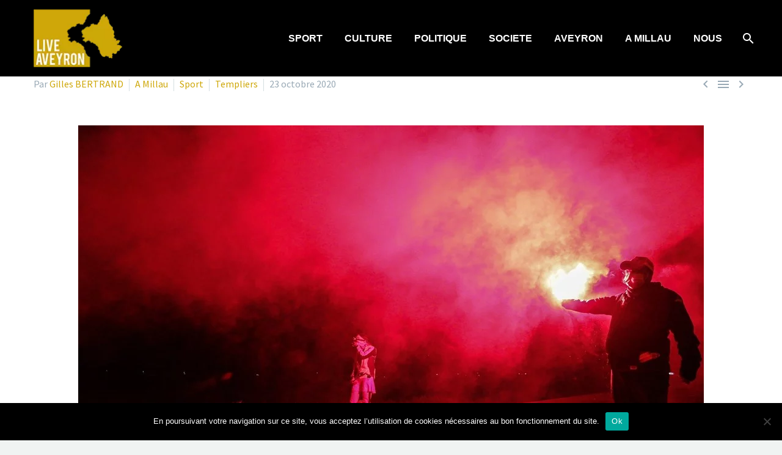

--- FILE ---
content_type: text/html; charset=UTF-8
request_url: https://www.liveaveyron.com/2020/10/23/templiers-2020-365-jours-ce-fut-long/
body_size: 21710
content:
<!DOCTYPE html>
<!--[if IE 7]>
<html class="ie ie7" lang="fr-FR" xmlns:og="http://ogp.me/ns#" xmlns:fb="http://ogp.me/ns/fb#">
<![endif]-->
<!--[if IE 8]>
<html class="ie ie8" lang="fr-FR" xmlns:og="http://ogp.me/ns#" xmlns:fb="http://ogp.me/ns/fb#">
<![endif]-->
<!--[if !(IE 7) | !(IE 8) ]><!-->
<html lang="fr-FR" xmlns:og="http://ogp.me/ns#" xmlns:fb="http://ogp.me/ns/fb#">
<!--<![endif]-->
<head>
<meta charset="UTF-8">
<meta name="viewport" content="width=device-width, initial-scale=1.0" />
<link rel="profile" href="https://gmpg.org/xfn/11">
<link rel="pingback" href="https://www.liveaveyron.com/xmlrpc.php">
<style>.tgpli-background-inited { background-image: none !important; }img[data-tgpli-image-inited] { display:none !important;visibility:hidden !important; }</style>        <script type="text/javascript">
window.tgpLazyItemsOptions = {
visibilityOffset: 100,
desktopEnable: true,
mobileEnable: true            };
window.tgpQueue = {
nodes: [],
add: function(id, data) {
data = data || {};
if (window.tgpLazyItems !== undefined) {
if (this.nodes.length > 0) {
window.tgpLazyItems.addNodes(this.flushNodes());
}
window.tgpLazyItems.addNode({
node: document.getElementById(id),
data: data
});
} else {
this.nodes.push({
node: document.getElementById(id),
data: data
});
}
},
flushNodes: function() {
return this.nodes.splice(0, this.nodes.length);
}
};
</script>
<script src='//www.liveaveyron.com/wp-content/cache/wpfc-minified/5f4rtl7/a0tak.js' type="text/javascript"></script>
<!-- <script type="text/javascript" async src="https://www.liveaveyron.com/wp-content/themes/thegem/js/thegem-pagespeed-lazy-items.js"></script> --><title>Templiers 2020, 365 jours ce fut long ! &#8211; Live Aveyron</title>
<meta name='robots' content='max-image-preview:large' />
<link rel='dns-prefetch' href='//fonts.googleapis.com' />
<link rel="alternate" type="application/rss+xml" title="Live Aveyron &raquo; Flux" href="https://www.liveaveyron.com/feed/" />
<link rel="alternate" type="application/rss+xml" title="Live Aveyron &raquo; Flux des commentaires" href="https://www.liveaveyron.com/comments/feed/" />
<script type="text/javascript">
/* <![CDATA[ */
window._wpemojiSettings = {"baseUrl":"https:\/\/s.w.org\/images\/core\/emoji\/15.0.3\/72x72\/","ext":".png","svgUrl":"https:\/\/s.w.org\/images\/core\/emoji\/15.0.3\/svg\/","svgExt":".svg","source":{"concatemoji":"https:\/\/www.liveaveyron.com\/wp-includes\/js\/wp-emoji-release.min.js?ver=6.6.2"}};
/*! This file is auto-generated */
!function(i,n){var o,s,e;function c(e){try{var t={supportTests:e,timestamp:(new Date).valueOf()};sessionStorage.setItem(o,JSON.stringify(t))}catch(e){}}function p(e,t,n){e.clearRect(0,0,e.canvas.width,e.canvas.height),e.fillText(t,0,0);var t=new Uint32Array(e.getImageData(0,0,e.canvas.width,e.canvas.height).data),r=(e.clearRect(0,0,e.canvas.width,e.canvas.height),e.fillText(n,0,0),new Uint32Array(e.getImageData(0,0,e.canvas.width,e.canvas.height).data));return t.every(function(e,t){return e===r[t]})}function u(e,t,n){switch(t){case"flag":return n(e,"\ud83c\udff3\ufe0f\u200d\u26a7\ufe0f","\ud83c\udff3\ufe0f\u200b\u26a7\ufe0f")?!1:!n(e,"\ud83c\uddfa\ud83c\uddf3","\ud83c\uddfa\u200b\ud83c\uddf3")&&!n(e,"\ud83c\udff4\udb40\udc67\udb40\udc62\udb40\udc65\udb40\udc6e\udb40\udc67\udb40\udc7f","\ud83c\udff4\u200b\udb40\udc67\u200b\udb40\udc62\u200b\udb40\udc65\u200b\udb40\udc6e\u200b\udb40\udc67\u200b\udb40\udc7f");case"emoji":return!n(e,"\ud83d\udc26\u200d\u2b1b","\ud83d\udc26\u200b\u2b1b")}return!1}function f(e,t,n){var r="undefined"!=typeof WorkerGlobalScope&&self instanceof WorkerGlobalScope?new OffscreenCanvas(300,150):i.createElement("canvas"),a=r.getContext("2d",{willReadFrequently:!0}),o=(a.textBaseline="top",a.font="600 32px Arial",{});return e.forEach(function(e){o[e]=t(a,e,n)}),o}function t(e){var t=i.createElement("script");t.src=e,t.defer=!0,i.head.appendChild(t)}"undefined"!=typeof Promise&&(o="wpEmojiSettingsSupports",s=["flag","emoji"],n.supports={everything:!0,everythingExceptFlag:!0},e=new Promise(function(e){i.addEventListener("DOMContentLoaded",e,{once:!0})}),new Promise(function(t){var n=function(){try{var e=JSON.parse(sessionStorage.getItem(o));if("object"==typeof e&&"number"==typeof e.timestamp&&(new Date).valueOf()<e.timestamp+604800&&"object"==typeof e.supportTests)return e.supportTests}catch(e){}return null}();if(!n){if("undefined"!=typeof Worker&&"undefined"!=typeof OffscreenCanvas&&"undefined"!=typeof URL&&URL.createObjectURL&&"undefined"!=typeof Blob)try{var e="postMessage("+f.toString()+"("+[JSON.stringify(s),u.toString(),p.toString()].join(",")+"));",r=new Blob([e],{type:"text/javascript"}),a=new Worker(URL.createObjectURL(r),{name:"wpTestEmojiSupports"});return void(a.onmessage=function(e){c(n=e.data),a.terminate(),t(n)})}catch(e){}c(n=f(s,u,p))}t(n)}).then(function(e){for(var t in e)n.supports[t]=e[t],n.supports.everything=n.supports.everything&&n.supports[t],"flag"!==t&&(n.supports.everythingExceptFlag=n.supports.everythingExceptFlag&&n.supports[t]);n.supports.everythingExceptFlag=n.supports.everythingExceptFlag&&!n.supports.flag,n.DOMReady=!1,n.readyCallback=function(){n.DOMReady=!0}}).then(function(){return e}).then(function(){var e;n.supports.everything||(n.readyCallback(),(e=n.source||{}).concatemoji?t(e.concatemoji):e.wpemoji&&e.twemoji&&(t(e.twemoji),t(e.wpemoji)))}))}((window,document),window._wpemojiSettings);
/* ]]> */
</script>
<!-- <link rel='stylesheet' id='layerslider-css' href='https://www.liveaveyron.com/wp-content/plugins/LayerSlider/assets/static/layerslider/css/layerslider.css?ver=6.11.8' type='text/css' media='all' /> -->
<!-- <link rel='stylesheet' id='thegem-preloader-css' href='https://www.liveaveyron.com/wp-content/themes/thegem/css/thegem-preloader.css?ver=6.6.2' type='text/css' media='all' /> -->
<link rel="stylesheet" type="text/css" href="//www.liveaveyron.com/wp-content/cache/wpfc-minified/jp5wuux5/a0tak.css" media="all"/>
<style id='thegem-preloader-inline-css' type='text/css'>
body:not(.compose-mode) .gem-icon-style-gradient span,
body:not(.compose-mode) .gem-icon .gem-icon-half-1,
body:not(.compose-mode) .gem-icon .gem-icon-half-2 {
opacity: 0 !important;
}
</style>
<!-- <link rel='stylesheet' id='thegem-reset-css' href='https://www.liveaveyron.com/wp-content/themes/thegem/css/thegem-reset.css?ver=6.6.2' type='text/css' media='all' /> -->
<!-- <link rel='stylesheet' id='thegem-grid-css' href='https://www.liveaveyron.com/wp-content/themes/thegem/css/thegem-grid.css?ver=6.6.2' type='text/css' media='all' /> -->
<!-- <link rel='stylesheet' id='thegem-style-css' href='https://www.liveaveyron.com/wp-content/themes/thegem/style.css?ver=6.6.2' type='text/css' media='all' /> -->
<!-- <link rel='stylesheet' id='thegem-header-css' href='https://www.liveaveyron.com/wp-content/themes/thegem/css/thegem-header.css?ver=6.6.2' type='text/css' media='all' /> -->
<!-- <link rel='stylesheet' id='thegem-widgets-css' href='https://www.liveaveyron.com/wp-content/themes/thegem/css/thegem-widgets.css?ver=6.6.2' type='text/css' media='all' /> -->
<!-- <link rel='stylesheet' id='thegem-new-css-css' href='https://www.liveaveyron.com/wp-content/themes/thegem/css/thegem-new-css.css?ver=6.6.2' type='text/css' media='all' /> -->
<!-- <link rel='stylesheet' id='perevazka-css-css-css' href='https://www.liveaveyron.com/wp-content/themes/thegem/css/thegem-perevazka-css.css?ver=6.6.2' type='text/css' media='all' /> -->
<link rel="stylesheet" type="text/css" href="//www.liveaveyron.com/wp-content/cache/wpfc-minified/3mf693g/a0tak.css" media="all"/>
<link rel='stylesheet' id='thegem-google-fonts-css' href='//fonts.googleapis.com/css?family=Source+Sans+Pro%3A200%2C200italic%2C300%2C300italic%2C400%2C400italic%2C600%2C600italic%2C700%2C700italic%2C900%2C900italic%7CPodkova%3A400%2C500%2C600%2C700%2C800%7CMontserrat%3A100%2C100italic%2C200%2C200italic%2C300%2C300italic%2C400%2C400italic%2C500%2C500italic%2C600%2C600italic%2C700%2C700italic%2C800%2C800italic%2C900%2C900italic&#038;subset=cyrillic%2Ccyrillic-ext%2Cgreek%2Cgreek-ext%2Clatin%2Clatin-ext%2Cvietnamese&#038;ver=6.6.2' type='text/css' media='all' />
<!-- <link rel='stylesheet' id='thegem-custom-css' href='https://www.liveaveyron.com/wp-content/themes/thegem/css/custom-LHySqZ5Z.css?ver=6.6.2' type='text/css' media='all' /> -->
<link rel="stylesheet" type="text/css" href="//www.liveaveyron.com/wp-content/cache/wpfc-minified/l8o1re1a/a0tak.css" media="all"/>
<style id='thegem-custom-inline-css' type='text/css'>
.vc_custom_1612374293919{background-color: #ffffff !important;}.vc_custom_1612374619776{margin-bottom: 0px !important;background-color: #1a1c21 !important;}.vc_custom_1609191844344{background-color: #ffffff !important;}.vc_custom_1561382484175{border-right-width: 1px !important;padding-top: 0px !important;border-right-color: #4a4c50 !important;border-right-style: solid !important;}.vc_custom_1561382490899{padding-top: 0px !important;padding-right: 50px !important;padding-left: 50px !important;}.vc_custom_1560855381039{padding-top: 0px !important;padding-right: 70px !important;}.vc_custom_1592476954283{margin-bottom: 0px !important;}.vc_custom_1590708311225{margin-bottom: 0px !important;}.vc_custom_1590708016869{background-color: #1a1c21 !important;}
body .breadcrumbs,body .breadcrumbs a,body .bc-devider:before {color: #fff;}body .breadcrumbs .current {	color: #cea708;	border-bottom: 3px solid #cea708;}body .breadcrumbs a:hover {	color: #cea708;}body .page-title-block .breadcrumbs-container{	text-align: center;}.block-content {padding-top: 0px;}.block-content:last-of-type {padding-bottom: 0px;}#top-area {	display: block;}@media (max-width: 991px) {#page-title {padding-top: 238px;padding-bottom: 238px;}.page-title-inner, body .breadcrumbs{padding-left: 0px;padding-right: 0px;}.page-title-excerpt {margin-top: 18px;}#page-title .page-title-title {margin-top: 0px;}.block-content {}.block-content:last-of-type {}#top-area {	display: block;}}@media (max-width: 767px) {#page-title {padding-top: 238px;padding-bottom: 238px;}.page-title-inner,body .breadcrumbs{padding-left: 0px;padding-right: 0px;}.page-title-excerpt {margin-top: 18px;}#page-title .page-title-title {margin-top: 0px;}.block-content {}.block-content:last-of-type {}#top-area {	display: block;}}
</style>
<!-- <link rel='stylesheet' id='js_composer_front-css' href='https://www.liveaveyron.com/wp-content/plugins/js_composer/assets/css/js_composer.min.css?ver=6.7.0' type='text/css' media='all' /> -->
<!-- <link rel='stylesheet' id='thegem-additional-blog-1-css' href='https://www.liveaveyron.com/wp-content/themes/thegem/css/thegem-additional-blog-1.css?ver=6.6.2' type='text/css' media='all' /> -->
<!-- <link rel='stylesheet' id='jquery-fancybox-css' href='https://www.liveaveyron.com/wp-content/themes/thegem/js/fancyBox/jquery.fancybox.min.css?ver=6.6.2' type='text/css' media='all' /> -->
<!-- <link rel='stylesheet' id='thegem-vc_elements-css' href='https://www.liveaveyron.com/wp-content/themes/thegem/css/thegem-vc_elements.css?ver=6.6.2' type='text/css' media='all' /> -->
<link rel="stylesheet" type="text/css" href="//www.liveaveyron.com/wp-content/cache/wpfc-minified/esxg2i49/a0tak.css" media="all"/>
<style id='wp-emoji-styles-inline-css' type='text/css'>
img.wp-smiley, img.emoji {
display: inline !important;
border: none !important;
box-shadow: none !important;
height: 1em !important;
width: 1em !important;
margin: 0 0.07em !important;
vertical-align: -0.1em !important;
background: none !important;
padding: 0 !important;
}
</style>
<!-- <link rel='stylesheet' id='wp-block-library-css' href='https://www.liveaveyron.com/wp-includes/css/dist/block-library/style.min.css?ver=6.6.2' type='text/css' media='all' /> -->
<link rel="stylesheet" type="text/css" href="//www.liveaveyron.com/wp-content/cache/wpfc-minified/l0dqgbfe/a0tak.css" media="all"/>
<style id='classic-theme-styles-inline-css' type='text/css'>
/*! This file is auto-generated */
.wp-block-button__link{color:#fff;background-color:#32373c;border-radius:9999px;box-shadow:none;text-decoration:none;padding:calc(.667em + 2px) calc(1.333em + 2px);font-size:1.125em}.wp-block-file__button{background:#32373c;color:#fff;text-decoration:none}
</style>
<style id='global-styles-inline-css' type='text/css'>
:root{--wp--preset--aspect-ratio--square: 1;--wp--preset--aspect-ratio--4-3: 4/3;--wp--preset--aspect-ratio--3-4: 3/4;--wp--preset--aspect-ratio--3-2: 3/2;--wp--preset--aspect-ratio--2-3: 2/3;--wp--preset--aspect-ratio--16-9: 16/9;--wp--preset--aspect-ratio--9-16: 9/16;--wp--preset--color--black: #000000;--wp--preset--color--cyan-bluish-gray: #abb8c3;--wp--preset--color--white: #ffffff;--wp--preset--color--pale-pink: #f78da7;--wp--preset--color--vivid-red: #cf2e2e;--wp--preset--color--luminous-vivid-orange: #ff6900;--wp--preset--color--luminous-vivid-amber: #fcb900;--wp--preset--color--light-green-cyan: #7bdcb5;--wp--preset--color--vivid-green-cyan: #00d084;--wp--preset--color--pale-cyan-blue: #8ed1fc;--wp--preset--color--vivid-cyan-blue: #0693e3;--wp--preset--color--vivid-purple: #9b51e0;--wp--preset--gradient--vivid-cyan-blue-to-vivid-purple: linear-gradient(135deg,rgba(6,147,227,1) 0%,rgb(155,81,224) 100%);--wp--preset--gradient--light-green-cyan-to-vivid-green-cyan: linear-gradient(135deg,rgb(122,220,180) 0%,rgb(0,208,130) 100%);--wp--preset--gradient--luminous-vivid-amber-to-luminous-vivid-orange: linear-gradient(135deg,rgba(252,185,0,1) 0%,rgba(255,105,0,1) 100%);--wp--preset--gradient--luminous-vivid-orange-to-vivid-red: linear-gradient(135deg,rgba(255,105,0,1) 0%,rgb(207,46,46) 100%);--wp--preset--gradient--very-light-gray-to-cyan-bluish-gray: linear-gradient(135deg,rgb(238,238,238) 0%,rgb(169,184,195) 100%);--wp--preset--gradient--cool-to-warm-spectrum: linear-gradient(135deg,rgb(74,234,220) 0%,rgb(151,120,209) 20%,rgb(207,42,186) 40%,rgb(238,44,130) 60%,rgb(251,105,98) 80%,rgb(254,248,76) 100%);--wp--preset--gradient--blush-light-purple: linear-gradient(135deg,rgb(255,206,236) 0%,rgb(152,150,240) 100%);--wp--preset--gradient--blush-bordeaux: linear-gradient(135deg,rgb(254,205,165) 0%,rgb(254,45,45) 50%,rgb(107,0,62) 100%);--wp--preset--gradient--luminous-dusk: linear-gradient(135deg,rgb(255,203,112) 0%,rgb(199,81,192) 50%,rgb(65,88,208) 100%);--wp--preset--gradient--pale-ocean: linear-gradient(135deg,rgb(255,245,203) 0%,rgb(182,227,212) 50%,rgb(51,167,181) 100%);--wp--preset--gradient--electric-grass: linear-gradient(135deg,rgb(202,248,128) 0%,rgb(113,206,126) 100%);--wp--preset--gradient--midnight: linear-gradient(135deg,rgb(2,3,129) 0%,rgb(40,116,252) 100%);--wp--preset--font-size--small: 13px;--wp--preset--font-size--medium: 20px;--wp--preset--font-size--large: 36px;--wp--preset--font-size--x-large: 42px;--wp--preset--spacing--20: 0.44rem;--wp--preset--spacing--30: 0.67rem;--wp--preset--spacing--40: 1rem;--wp--preset--spacing--50: 1.5rem;--wp--preset--spacing--60: 2.25rem;--wp--preset--spacing--70: 3.38rem;--wp--preset--spacing--80: 5.06rem;--wp--preset--shadow--natural: 6px 6px 9px rgba(0, 0, 0, 0.2);--wp--preset--shadow--deep: 12px 12px 50px rgba(0, 0, 0, 0.4);--wp--preset--shadow--sharp: 6px 6px 0px rgba(0, 0, 0, 0.2);--wp--preset--shadow--outlined: 6px 6px 0px -3px rgba(255, 255, 255, 1), 6px 6px rgba(0, 0, 0, 1);--wp--preset--shadow--crisp: 6px 6px 0px rgba(0, 0, 0, 1);}:where(.is-layout-flex){gap: 0.5em;}:where(.is-layout-grid){gap: 0.5em;}body .is-layout-flex{display: flex;}.is-layout-flex{flex-wrap: wrap;align-items: center;}.is-layout-flex > :is(*, div){margin: 0;}body .is-layout-grid{display: grid;}.is-layout-grid > :is(*, div){margin: 0;}:where(.wp-block-columns.is-layout-flex){gap: 2em;}:where(.wp-block-columns.is-layout-grid){gap: 2em;}:where(.wp-block-post-template.is-layout-flex){gap: 1.25em;}:where(.wp-block-post-template.is-layout-grid){gap: 1.25em;}.has-black-color{color: var(--wp--preset--color--black) !important;}.has-cyan-bluish-gray-color{color: var(--wp--preset--color--cyan-bluish-gray) !important;}.has-white-color{color: var(--wp--preset--color--white) !important;}.has-pale-pink-color{color: var(--wp--preset--color--pale-pink) !important;}.has-vivid-red-color{color: var(--wp--preset--color--vivid-red) !important;}.has-luminous-vivid-orange-color{color: var(--wp--preset--color--luminous-vivid-orange) !important;}.has-luminous-vivid-amber-color{color: var(--wp--preset--color--luminous-vivid-amber) !important;}.has-light-green-cyan-color{color: var(--wp--preset--color--light-green-cyan) !important;}.has-vivid-green-cyan-color{color: var(--wp--preset--color--vivid-green-cyan) !important;}.has-pale-cyan-blue-color{color: var(--wp--preset--color--pale-cyan-blue) !important;}.has-vivid-cyan-blue-color{color: var(--wp--preset--color--vivid-cyan-blue) !important;}.has-vivid-purple-color{color: var(--wp--preset--color--vivid-purple) !important;}.has-black-background-color{background-color: var(--wp--preset--color--black) !important;}.has-cyan-bluish-gray-background-color{background-color: var(--wp--preset--color--cyan-bluish-gray) !important;}.has-white-background-color{background-color: var(--wp--preset--color--white) !important;}.has-pale-pink-background-color{background-color: var(--wp--preset--color--pale-pink) !important;}.has-vivid-red-background-color{background-color: var(--wp--preset--color--vivid-red) !important;}.has-luminous-vivid-orange-background-color{background-color: var(--wp--preset--color--luminous-vivid-orange) !important;}.has-luminous-vivid-amber-background-color{background-color: var(--wp--preset--color--luminous-vivid-amber) !important;}.has-light-green-cyan-background-color{background-color: var(--wp--preset--color--light-green-cyan) !important;}.has-vivid-green-cyan-background-color{background-color: var(--wp--preset--color--vivid-green-cyan) !important;}.has-pale-cyan-blue-background-color{background-color: var(--wp--preset--color--pale-cyan-blue) !important;}.has-vivid-cyan-blue-background-color{background-color: var(--wp--preset--color--vivid-cyan-blue) !important;}.has-vivid-purple-background-color{background-color: var(--wp--preset--color--vivid-purple) !important;}.has-black-border-color{border-color: var(--wp--preset--color--black) !important;}.has-cyan-bluish-gray-border-color{border-color: var(--wp--preset--color--cyan-bluish-gray) !important;}.has-white-border-color{border-color: var(--wp--preset--color--white) !important;}.has-pale-pink-border-color{border-color: var(--wp--preset--color--pale-pink) !important;}.has-vivid-red-border-color{border-color: var(--wp--preset--color--vivid-red) !important;}.has-luminous-vivid-orange-border-color{border-color: var(--wp--preset--color--luminous-vivid-orange) !important;}.has-luminous-vivid-amber-border-color{border-color: var(--wp--preset--color--luminous-vivid-amber) !important;}.has-light-green-cyan-border-color{border-color: var(--wp--preset--color--light-green-cyan) !important;}.has-vivid-green-cyan-border-color{border-color: var(--wp--preset--color--vivid-green-cyan) !important;}.has-pale-cyan-blue-border-color{border-color: var(--wp--preset--color--pale-cyan-blue) !important;}.has-vivid-cyan-blue-border-color{border-color: var(--wp--preset--color--vivid-cyan-blue) !important;}.has-vivid-purple-border-color{border-color: var(--wp--preset--color--vivid-purple) !important;}.has-vivid-cyan-blue-to-vivid-purple-gradient-background{background: var(--wp--preset--gradient--vivid-cyan-blue-to-vivid-purple) !important;}.has-light-green-cyan-to-vivid-green-cyan-gradient-background{background: var(--wp--preset--gradient--light-green-cyan-to-vivid-green-cyan) !important;}.has-luminous-vivid-amber-to-luminous-vivid-orange-gradient-background{background: var(--wp--preset--gradient--luminous-vivid-amber-to-luminous-vivid-orange) !important;}.has-luminous-vivid-orange-to-vivid-red-gradient-background{background: var(--wp--preset--gradient--luminous-vivid-orange-to-vivid-red) !important;}.has-very-light-gray-to-cyan-bluish-gray-gradient-background{background: var(--wp--preset--gradient--very-light-gray-to-cyan-bluish-gray) !important;}.has-cool-to-warm-spectrum-gradient-background{background: var(--wp--preset--gradient--cool-to-warm-spectrum) !important;}.has-blush-light-purple-gradient-background{background: var(--wp--preset--gradient--blush-light-purple) !important;}.has-blush-bordeaux-gradient-background{background: var(--wp--preset--gradient--blush-bordeaux) !important;}.has-luminous-dusk-gradient-background{background: var(--wp--preset--gradient--luminous-dusk) !important;}.has-pale-ocean-gradient-background{background: var(--wp--preset--gradient--pale-ocean) !important;}.has-electric-grass-gradient-background{background: var(--wp--preset--gradient--electric-grass) !important;}.has-midnight-gradient-background{background: var(--wp--preset--gradient--midnight) !important;}.has-small-font-size{font-size: var(--wp--preset--font-size--small) !important;}.has-medium-font-size{font-size: var(--wp--preset--font-size--medium) !important;}.has-large-font-size{font-size: var(--wp--preset--font-size--large) !important;}.has-x-large-font-size{font-size: var(--wp--preset--font-size--x-large) !important;}
:where(.wp-block-post-template.is-layout-flex){gap: 1.25em;}:where(.wp-block-post-template.is-layout-grid){gap: 1.25em;}
:where(.wp-block-columns.is-layout-flex){gap: 2em;}:where(.wp-block-columns.is-layout-grid){gap: 2em;}
:root :where(.wp-block-pullquote){font-size: 1.5em;line-height: 1.6;}
</style>
<!-- <link rel='stylesheet' id='contact-form-7-css' href='https://www.liveaveyron.com/wp-content/plugins/contact-form-7/includes/css/styles.css?ver=5.9.8' type='text/css' media='all' /> -->
<!-- <link rel='stylesheet' id='cookie-notice-front-css' href='https://www.liveaveyron.com/wp-content/plugins/cookie-notice/css/front.min.css?ver=2.4.18' type='text/css' media='all' /> -->
<!-- <link rel='stylesheet' id='rs-plugin-settings-css' href='https://www.liveaveyron.com/wp-content/plugins/revslider/public/assets/css/rs6.css?ver=6.4.6' type='text/css' media='all' /> -->
<link rel="stylesheet" type="text/css" href="//www.liveaveyron.com/wp-content/cache/wpfc-minified/eqej7zzq/a0tak.css" media="all"/>
<style id='rs-plugin-settings-inline-css' type='text/css'>
#rs-demo-id {}
</style>
<script type="text/javascript" id="thegem-settings-init-js-extra">
/* <![CDATA[ */
var gemSettings = {"isTouch":"","forcedLasyDisabled":"","tabletPortrait":"","tabletLandscape":"","topAreaMobileDisable":"","parallaxDisabled":"","fillTopArea":"","themePath":"https:\/\/www.liveaveyron.com\/wp-content\/themes\/thegem","rootUrl":"https:\/\/www.liveaveyron.com","mobileEffectsEnabled":"","isRTL":""};
/* ]]> */
</script>
<script src='//www.liveaveyron.com/wp-content/cache/wpfc-minified/esc6o0iw/a0tak.js' type="text/javascript"></script>
<!-- <script type="text/javascript" src="https://www.liveaveyron.com/wp-content/themes/thegem/js/thegem-settings-init.js?ver=6.6.2" id="thegem-settings-init-js"></script> -->
<!-- <script type="text/javascript" src="https://www.liveaveyron.com/wp-includes/js/jquery/jquery.min.js?ver=3.7.1" id="jquery-core-js"></script> -->
<!-- <script type="text/javascript" src="https://www.liveaveyron.com/wp-includes/js/jquery/jquery-migrate.min.js?ver=3.4.1" id="jquery-migrate-js"></script> -->
<script type="text/javascript" id="layerslider-utils-js-extra">
/* <![CDATA[ */
var LS_Meta = {"v":"6.11.8","fixGSAP":"1"};
/* ]]> */
</script>
<script src='//www.liveaveyron.com/wp-content/cache/wpfc-minified/8k5nac26/a0tak.js' type="text/javascript"></script>
<!-- <script type="text/javascript" src="https://www.liveaveyron.com/wp-content/plugins/LayerSlider/assets/static/layerslider/js/layerslider.utils.js?ver=6.11.8" id="layerslider-utils-js"></script> -->
<!-- <script type="text/javascript" src="https://www.liveaveyron.com/wp-content/plugins/LayerSlider/assets/static/layerslider/js/layerslider.kreaturamedia.jquery.js?ver=6.11.8" id="layerslider-js"></script> -->
<!-- <script type="text/javascript" src="https://www.liveaveyron.com/wp-content/plugins/LayerSlider/assets/static/layerslider/js/layerslider.transitions.js?ver=6.11.8" id="layerslider-transitions-js"></script> -->
<!-- <script type="text/javascript" src="https://www.liveaveyron.com/wp-content/themes/thegem/js/thegem-fullwidth-loader.js?ver=6.6.2" id="thegem-fullwidth-optimizer-js"></script> -->
<!--[if lt IE 9]>
<script type="text/javascript" src="https://www.liveaveyron.com/wp-content/themes/thegem/js/html5.js?ver=3.7.3" id="html5-js"></script>
<![endif]-->
<script src='//www.liveaveyron.com/wp-content/cache/wpfc-minified/8bjj7rlc/a0tak.js' type="text/javascript"></script>
<!-- <script type="text/javascript" src="https://www.liveaveyron.com/wp-content/plugins/revslider/public/assets/js/rbtools.min.js?ver=6.4.4" id="tp-tools-js"></script> -->
<!-- <script type="text/javascript" src="https://www.liveaveyron.com/wp-content/plugins/revslider/public/assets/js/rs6.min.js?ver=6.4.6" id="revmin-js"></script> -->
<meta name="generator" content="Powered by LayerSlider 6.11.8 - Multi-Purpose, Responsive, Parallax, Mobile-Friendly Slider Plugin for WordPress." />
<!-- LayerSlider updates and docs at: https://layerslider.kreaturamedia.com -->
<link rel="https://api.w.org/" href="https://www.liveaveyron.com/wp-json/" /><link rel="alternate" title="JSON" type="application/json" href="https://www.liveaveyron.com/wp-json/wp/v2/posts/6090" /><link rel="EditURI" type="application/rsd+xml" title="RSD" href="https://www.liveaveyron.com/xmlrpc.php?rsd" />
<meta name="generator" content="WordPress 6.6.2" />
<link rel="canonical" href="https://www.liveaveyron.com/2020/10/23/templiers-2020-365-jours-ce-fut-long/" />
<link rel='shortlink' href='https://www.liveaveyron.com/?p=6090' />
<link rel="alternate" title="oEmbed (JSON)" type="application/json+oembed" href="https://www.liveaveyron.com/wp-json/oembed/1.0/embed?url=https%3A%2F%2Fwww.liveaveyron.com%2F2020%2F10%2F23%2Ftempliers-2020-365-jours-ce-fut-long%2F" />
<link rel="alternate" title="oEmbed (XML)" type="text/xml+oembed" href="https://www.liveaveyron.com/wp-json/oembed/1.0/embed?url=https%3A%2F%2Fwww.liveaveyron.com%2F2020%2F10%2F23%2Ftempliers-2020-365-jours-ce-fut-long%2F&#038;format=xml" />
<!-- GA Google Analytics @ https://m0n.co/ga -->
<script async src="https://www.googletagmanager.com/gtag/js?id=G-LNTDNMHZ0S"></script>
<script>
window.dataLayer = window.dataLayer || [];
function gtag(){dataLayer.push(arguments);}
gtag('js', new Date());
gtag('config', 'G-LNTDNMHZ0S');
</script>
<style type="text/css">.recentcomments a{display:inline !important;padding:0 !important;margin:0 !important;}</style><meta name="generator" content="Powered by WPBakery Page Builder - drag and drop page builder for WordPress."/>
<meta name="generator" content="Powered by Slider Revolution 6.4.6 - responsive, Mobile-Friendly Slider Plugin for WordPress with comfortable drag and drop interface." />
<link rel="icon" href="https://liveaveyron.com/wp-content/uploads/2020/04/favicon32.png" sizes="32x32" />
<link rel="icon" href="https://liveaveyron.com/wp-content/uploads/2020/04/favicon32.png" sizes="192x192" />
<link rel="apple-touch-icon" href="https://liveaveyron.com/wp-content/uploads/2020/04/favicon32.png" />
<meta name="msapplication-TileImage" content="https://liveaveyron.com/wp-content/uploads/2020/04/favicon32.png" />
<script>if(document.querySelector('[data-type="vc_custom-css"]')) {document.head.appendChild(document.querySelector('[data-type="vc_custom-css"]'));}</script><script type="text/javascript">function setREVStartSize(e){
//window.requestAnimationFrame(function() {				 
window.RSIW = window.RSIW===undefined ? window.innerWidth : window.RSIW;	
window.RSIH = window.RSIH===undefined ? window.innerHeight : window.RSIH;	
try {								
var pw = document.getElementById(e.c).parentNode.offsetWidth,
newh;
pw = pw===0 || isNaN(pw) ? window.RSIW : pw;
e.tabw = e.tabw===undefined ? 0 : parseInt(e.tabw);
e.thumbw = e.thumbw===undefined ? 0 : parseInt(e.thumbw);
e.tabh = e.tabh===undefined ? 0 : parseInt(e.tabh);
e.thumbh = e.thumbh===undefined ? 0 : parseInt(e.thumbh);
e.tabhide = e.tabhide===undefined ? 0 : parseInt(e.tabhide);
e.thumbhide = e.thumbhide===undefined ? 0 : parseInt(e.thumbhide);
e.mh = e.mh===undefined || e.mh=="" || e.mh==="auto" ? 0 : parseInt(e.mh,0);		
if(e.layout==="fullscreen" || e.l==="fullscreen") 						
newh = Math.max(e.mh,window.RSIH);					
else{					
e.gw = Array.isArray(e.gw) ? e.gw : [e.gw];
for (var i in e.rl) if (e.gw[i]===undefined || e.gw[i]===0) e.gw[i] = e.gw[i-1];					
e.gh = e.el===undefined || e.el==="" || (Array.isArray(e.el) && e.el.length==0)? e.gh : e.el;
e.gh = Array.isArray(e.gh) ? e.gh : [e.gh];
for (var i in e.rl) if (e.gh[i]===undefined || e.gh[i]===0) e.gh[i] = e.gh[i-1];
var nl = new Array(e.rl.length),
ix = 0,						
sl;					
e.tabw = e.tabhide>=pw ? 0 : e.tabw;
e.thumbw = e.thumbhide>=pw ? 0 : e.thumbw;
e.tabh = e.tabhide>=pw ? 0 : e.tabh;
e.thumbh = e.thumbhide>=pw ? 0 : e.thumbh;					
for (var i in e.rl) nl[i] = e.rl[i]<window.RSIW ? 0 : e.rl[i];
sl = nl[0];									
for (var i in nl) if (sl>nl[i] && nl[i]>0) { sl = nl[i]; ix=i;}															
var m = pw>(e.gw[ix]+e.tabw+e.thumbw) ? 1 : (pw-(e.tabw+e.thumbw)) / (e.gw[ix]);					
newh =  (e.gh[ix] * m) + (e.tabh + e.thumbh);
}				
if(window.rs_init_css===undefined) window.rs_init_css = document.head.appendChild(document.createElement("style"));					
document.getElementById(e.c).height = newh+"px";
window.rs_init_css.innerHTML += "#"+e.c+"_wrapper { height: "+newh+"px }";				
} catch(e){
console.log("Failure at Presize of Slider:" + e)
}					   
//});
};</script>
<noscript><style> .wpb_animate_when_almost_visible { opacity: 1; }</style></noscript>
<meta property="og:title" content="Templiers 2020, 365 jours ce fut long !"/>
<meta property="og:description" content="Annulés en 2019, les Templiers 2020 ont ressuscité sous une forme Liberty. Des parcours en libre service et 400 coureurs présents l&#039;instant d&#039;un week-end pour savourer le silence et la beauté sauvage des Grands Causses"/>
<meta property="og:site_name" content="Live Aveyron"/>
<meta property="og:type" content="article"/>
<meta property="og:url" content="https://www.liveaveyron.com/2020/10/23/templiers-2020-365-jours-ce-fut-long/"/>
<meta property="og:image" content="https://www.liveaveyron.com/wp-content/uploads/2020/10/Templiers-2020-départ-1-thegem-blog-timeline-large.jpg"/>
<meta itemprop="name" content="Templiers 2020, 365 jours ce fut long !"/>
<meta itemprop="description" content="Annulés en 2019, les Templiers 2020 ont ressuscité sous une forme Liberty. Des parcours en libre service et 400 coureurs présents l&#039;instant d&#039;un week-end pour savourer le silence et la beauté sauvage des Grands Causses"/>
<meta itemprop="image" content="https://www.liveaveyron.com/wp-content/uploads/2020/10/Templiers-2020-départ-1-thegem-blog-timeline-large.jpg"/>
<link rel="preload" as="font" crossorigin="anonymous" type="font/woff" href="https://www.liveaveyron.com/wp-content/themes/thegem/fonts/elegant/ElegantIcons.woff">
<link rel="preload" as="font" crossorigin="anonymous" type="font/woff" href="https://www.liveaveyron.com/wp-content/themes/thegem/fonts/montserrat-ultralight.woff">
</head>
<body data-rsssl=1 class="post-template-default single single-post postid-6090 single-format-standard cookies-not-set wpb-js-composer js-comp-ver-6.7.0 vc_responsive">
<div id="page" class="layout-fullwidth header-style-3">
<a href="#page" class="scroll-top-button"></a>
<div id="site-header-wrapper"  class=" " >
<header id="site-header" class="site-header animated-header mobile-menu-layout-slide-horizontal" role="banner">
<div class="header-background">
<div class="container">
<div class="header-main logo-position-left header-colors-light header-layout-default header-style-3">
<div class="site-title">
<div class="site-logo" style="width:145px;">
<a href="https://www.liveaveyron.com/" rel="home">
<span class="logo"><img src="https://www.liveaveyron.com/wp-content/uploads/thegem-logos/logo_32d02b40b9afced4c79efc497047339c_1x.png" srcset="https://www.liveaveyron.com/wp-content/uploads/thegem-logos/logo_32d02b40b9afced4c79efc497047339c_1x.png 1x,https://www.liveaveyron.com/wp-content/uploads/thegem-logos/logo_32d02b40b9afced4c79efc497047339c_2x.png 2x,https://www.liveaveyron.com/wp-content/uploads/thegem-logos/logo_32d02b40b9afced4c79efc497047339c_3x.png 3x" alt="Live Aveyron" style="width:145px;" class="tgp-exclude default"/><img src="https://www.liveaveyron.com/wp-content/uploads/thegem-logos/logo_1fd0c6f6e053fb1fe60b319eac3fda76_1x.png" srcset="https://www.liveaveyron.com/wp-content/uploads/thegem-logos/logo_1fd0c6f6e053fb1fe60b319eac3fda76_1x.png 1x,https://www.liveaveyron.com/wp-content/uploads/thegem-logos/logo_1fd0c6f6e053fb1fe60b319eac3fda76_2x.png 2x,https://www.liveaveyron.com/wp-content/uploads/thegem-logos/logo_1fd0c6f6e053fb1fe60b319eac3fda76_3x.png 3x" alt="Live Aveyron" style="width:132px;" class="tgp-exclude small light"/><img src="https://www.liveaveyron.com/wp-content/uploads/thegem-logos/logo_1fd0c6f6e053fb1fe60b319eac3fda76_1x.png" srcset="https://www.liveaveyron.com/wp-content/uploads/thegem-logos/logo_1fd0c6f6e053fb1fe60b319eac3fda76_1x.png 1x,https://www.liveaveyron.com/wp-content/uploads/thegem-logos/logo_1fd0c6f6e053fb1fe60b319eac3fda76_2x.png 2x,https://www.liveaveyron.com/wp-content/uploads/thegem-logos/logo_1fd0c6f6e053fb1fe60b319eac3fda76_3x.png 3x" alt="Live Aveyron" style="width:132px;" class="tgp-exclude small"/></span>
</a>
</div>
</div>
<nav id="primary-navigation" class="site-navigation primary-navigation" role="navigation">
<button class="menu-toggle dl-trigger">Primary Menu<span class="menu-line-1"></span><span class="menu-line-2"></span><span class="menu-line-3"></span></button><div class="mobile-menu-slide-wrapper left"><button class="mobile-menu-slide-close"></button>																							<ul id="primary-menu" class="nav-menu styled no-responsive"><li id="menu-item-1544" class="menu-item menu-item-type-post_type menu-item-object-page menu-item-has-children menu-item-parent menu-item-1544 megamenu-first-element"><a href="https://www.liveaveyron.com/sport-en-aveyron/">SPORT</a><span class="menu-item-parent-toggle"></span>
<ul class="sub-menu styled ">
<li id="menu-item-7938" class="menu-item menu-item-type-taxonomy menu-item-object-category current-post-ancestor current-menu-parent current-post-parent menu-item-7938 megamenu-first-element menu-item-current"><a href="https://www.liveaveyron.com/category/templiers/">TEMPLIERS</a></li>
</ul>
</li>
<li id="menu-item-5813" class="menu-item menu-item-type-post_type menu-item-object-page menu-item-5813 megamenu-first-element"><a href="https://www.liveaveyron.com/culture-en-aveyron/">CULTURE</a></li>
<li id="menu-item-1538" class="menu-item menu-item-type-post_type menu-item-object-page menu-item-1538 megamenu-first-element"><a href="https://www.liveaveyron.com/politique-en-aveyron/">POLITIQUE</a></li>
<li id="menu-item-7286" class="menu-item menu-item-type-post_type menu-item-object-page menu-item-7286 megamenu-first-element"><a href="https://www.liveaveyron.com/actualite-en-aveyron/">SOCIETE</a></li>
<li id="menu-item-6335" class="menu-item menu-item-type-post_type menu-item-object-page menu-item-6335 megamenu-first-element"><a href="https://www.liveaveyron.com/aveyron-infos/">AVEYRON</a></li>
<li id="menu-item-1543" class="menu-item menu-item-type-post_type menu-item-object-page menu-item-1543 megamenu-first-element"><a href="https://www.liveaveyron.com/millau-infos/">A MILLAU</a></li>
<li id="menu-item-1537" class="menu-item menu-item-type-post_type menu-item-object-page menu-item-1537 megamenu-first-element"><a href="https://www.liveaveyron.com/nous/">NOUS</a></li>
<li class="menu-item menu-item-search"><a href="#"></a><div class="minisearch"><form role="search" id="searchform" class="sf" action="https://www.liveaveyron.com/" method="GET"><input id="searchform-input" class="sf-input" type="text" placeholder="Recherche..." name="s"><span class="sf-submit-icon"></span><input id="searchform-submit" class="sf-submit" type="submit" value=""></form></div></li><li class="menu-item menu-item-widgets mobile-only"><div class="menu-item-socials">			<div class="socials inline-inside">
<a class="socials-item" href="#"
target="_blank" title="Facebook"><i
class="socials-item-icon facebook "></i></a>
<a class="socials-item" href="#"
target="_blank" title="LinkedIn"><i
class="socials-item-icon linkedin "></i></a>
<a class="socials-item" href="#"
target="_blank" title="Twitter"><i
class="socials-item-icon twitter "></i></a>
<a class="socials-item" href="https://www.instagram.com/liveaveyron/"
target="_blank" title="Instagram"><i
class="socials-item-icon instagram "></i></a>
<a class="socials-item" href="#"
target="_blank" title="Pinterest"><i
class="socials-item-icon pinterest "></i></a>
<a class="socials-item" href="#"
target="_blank" title="YouTube"><i
class="socials-item-icon youtube "></i></a>
</div>
</div></li></ul>																						</div>										</nav>
</div>
</div>
</div>
</header><!-- #site-header -->
</div><!-- #site-header-wrapper -->
<div id="main" class="site-main">
<div id="main-content" class="main-content">
<div class="block-content no-bottom-margin no-top-margin">
<div class="container">
<div class="panel row">
<div class="panel-center col-xs-12">
<article id="post-6090" class="post-6090 post type-post status-publish format-standard has-post-thumbnail category-a-millau category-sport category-templiers tag-festival-des-templiers tag-grand-trail-des-templiers-2020 tag-millau tag-templiers tag-trail tag-trail-running">
<div class="entry-content post-content">
<div class="post-meta date-color">
<div class="entry-meta single-post-meta clearfix gem-post-date">
<div class="post-meta-right">
<span class="post-meta-navigation">
<span class="post-meta-navigation-prev" title="Article précédent"><a href="https://www.liveaveyron.com/2020/10/13/velorution-ou-revolution/" rel="prev">&#xe636;</a></span>												<span
class="post-meta-category-link"><a
href="https://www.liveaveyron.com/category/a-millau/">&#xe620;</a>
</span>												<span class="post-meta-navigation-next" title="Article suivant"><a href="https://www.liveaveyron.com/2020/10/30/aveyron-le-crash-du-running/" rel="next">&#xe634;</a></span>											</span>
</div>
<div class="post-meta-left">
<span class="post-meta-author">Par <a href="http://www.gillesbertrand-photography.com" title="Aller sur le site de Gilles BERTRAND" rel="author external">Gilles BERTRAND</a></span>
<span
class="sep"></span> <span
class="post-meta-categories"><a href="https://www.liveaveyron.com/category/a-millau/" title="Voir tous les articles dans A Millau">A Millau</a> <span class="sep"></span> <a href="https://www.liveaveyron.com/category/sport/" title="Voir tous les articles dans Sport">Sport</a> <span class="sep"></span> <a href="https://www.liveaveyron.com/category/templiers/" title="Voir tous les articles dans Templiers">Templiers</a></span>
<span class="sep"></span> <span
class="post-meta-date">23 octobre 2020</span>
</div>
</div><!-- .entry-meta -->
</div>
<h2 style="text-align: center;"><img fetchpriority="high" decoding="async" class="aligncenter size-full wp-image-6144" data-tgpli-src="https://www.liveaveyron.com/wp-content/uploads/2020/10/Templiers-2020-départ-1.jpg" alt="" width="1024" height="683" data-tgpli-srcset="https://www.liveaveyron.com/wp-content/uploads/2020/10/Templiers-2020-départ-1.jpg 1024w, https://www.liveaveyron.com/wp-content/uploads/2020/10/Templiers-2020-départ-1-300x200.jpg 300w, https://www.liveaveyron.com/wp-content/uploads/2020/10/Templiers-2020-départ-1-768x512.jpg 768w" sizes="(max-width: 1024px) 100vw, 1024px" data-tgpli-inited data-tgpli-image-inited id="tgpli-685a7f61c532e"  /><script>window.tgpQueue.add('tgpli-685a7f61c532e')</script><noscript><img fetchpriority="high" decoding="async" class="aligncenter size-full wp-image-6144" src="https://www.liveaveyron.com/wp-content/uploads/2020/10/Templiers-2020-départ-1.jpg" alt="" width="1024" height="683" srcset="https://www.liveaveyron.com/wp-content/uploads/2020/10/Templiers-2020-départ-1.jpg 1024w, https://www.liveaveyron.com/wp-content/uploads/2020/10/Templiers-2020-départ-1-300x200.jpg 300w, https://www.liveaveyron.com/wp-content/uploads/2020/10/Templiers-2020-départ-1-768x512.jpg 768w" sizes="(max-width: 1024px) 100vw, 1024px" /></noscript></h2>
<h2 style="text-align: center;"><span style="color: #b52424;">TEMPLIERS 2020, 365 JOURS, CE FUT LONG !</span></h2>
<h4 style="text-align: center;"><span style="color: #a61111;">Annulés en 2019, les Templiers 2020 ont ressuscité sous une forme Liberty. Des parcours en libre service et 400 coureurs en pèlerinage présents l&#8217;instant d&#8217;un week-end pour savourer le silence et la beauté sauvage des Grands Causses.&nbsp;</span></h4>
<h3><span style="color: #b52424;"><strong>ACTE 1 : Trombone, blueto</strong><strong>oth, à Lafolie….</strong></span></h3>
<p>Dimanche 18 octobre, 4h45. Une petite voiture, l’une des premières à se garer dans la nuit noire. Lumière rase motte, les nerfs en pelote. La portière s’est ouverte, Amandine a déplié ses gambettes, en jupette, les genoux en bandelettes pour se figer droite comme un piquet.</p>
<p>A l’arrière de la caisse, deux lévriers, un minus, un géant, tous les deux racés et fuselés. Derniers baisers, saluts mes bébés.</p>
<p>Puis Amandine s’est dirigée vers la route. Lumière jaune orangée, trottoirs luisants, chaussée obsidienne. Au coin du pré à l’herbe gelée, elle s’est figée, ses bâtons plaqués comme une arme de protection. Deux longues minutes dans l’obscurité, dans la solitude des lieux. Au loin quelques regards curieux. Devant elle, une petite enceinte bluetooth, deux fumigènes plantés dans le sol, un jeune homme lui aussi droit comme un curé, prêt à dégoupiller, la musique ERA prête à dégainer.</p>
<p>Ameno a jailli, les flammes ont jailli, Amandine noyée dans un rouge carmin, toujours immobile, impassible. Quelques secondes émotionnelles, à savourer profondément, instant d’éternité, secondes à s’enivrer.</p>
<p>Amandine s’en est allée, au loin plus qu’une minuscule silhouette. Le rouge dilué dans le noir. J’ai demandé son nom, le jeune homme m’a répondu «Amandine Lafolie». J’ai répondu « non, vous me blaguez !!??? ».</p>
<p>Je me retourne, une camionnette se gare. Trois pétroleuses en avionneuses en sortent, la mine gaillarde, rigolarde. Chaussées d’escarpins, elles ajustent calots et jupettes rouges. L’une se charge d’un trombone rutilant, ses joues se gonflent, sa voisine pince ses lèvres sur l&#8217;embout de sa trompette…« on nous a dits « y’a un truc pirate qui se passe, on est venues ». J’ai pensé « c’est quoi ce délire ? C’est quoi ce départ des Templiers ?&#8230;Dans mon coin, j’ai savouré !</p>
<p><img decoding="async" class="aligncenter size-full wp-image-6160" data-tgpli-src="https://www.liveaveyron.com/wp-content/uploads/2020/10/Templiers-2020-départ-17.jpg" alt="" width="1024" height="689" data-tgpli-srcset="https://www.liveaveyron.com/wp-content/uploads/2020/10/Templiers-2020-départ-17.jpg 1024w, https://www.liveaveyron.com/wp-content/uploads/2020/10/Templiers-2020-départ-17-300x202.jpg 300w, https://www.liveaveyron.com/wp-content/uploads/2020/10/Templiers-2020-départ-17-768x517.jpg 768w" sizes="(max-width: 1024px) 100vw, 1024px" data-tgpli-inited data-tgpli-image-inited id="tgpli-685a7f61c5344"  /><script>window.tgpQueue.add('tgpli-685a7f61c5344')</script><noscript><img decoding="async" class="aligncenter size-full wp-image-6160" src="https://www.liveaveyron.com/wp-content/uploads/2020/10/Templiers-2020-départ-17.jpg" alt="" width="1024" height="689" srcset="https://www.liveaveyron.com/wp-content/uploads/2020/10/Templiers-2020-départ-17.jpg 1024w, https://www.liveaveyron.com/wp-content/uploads/2020/10/Templiers-2020-départ-17-300x202.jpg 300w, https://www.liveaveyron.com/wp-content/uploads/2020/10/Templiers-2020-départ-17-768x517.jpg 768w" sizes="(max-width: 1024px) 100vw, 1024px" /></noscript></p>
<h3><span style="color: #b52424;"><img decoding="async" class="aligncenter size-full wp-image-6145" data-tgpli-src="https://www.liveaveyron.com/wp-content/uploads/2020/10/Templiers-2020-départ-2.jpg" alt="" width="1024" height="683" data-tgpli-srcset="https://www.liveaveyron.com/wp-content/uploads/2020/10/Templiers-2020-départ-2.jpg 1024w, https://www.liveaveyron.com/wp-content/uploads/2020/10/Templiers-2020-départ-2-300x200.jpg 300w, https://www.liveaveyron.com/wp-content/uploads/2020/10/Templiers-2020-départ-2-768x512.jpg 768w" sizes="(max-width: 1024px) 100vw, 1024px" data-tgpli-inited data-tgpli-image-inited id="tgpli-685a7f61c534b"  /><script>window.tgpQueue.add('tgpli-685a7f61c534b')</script><noscript><img decoding="async" class="aligncenter size-full wp-image-6145" src="https://www.liveaveyron.com/wp-content/uploads/2020/10/Templiers-2020-départ-2.jpg" alt="" width="1024" height="683" srcset="https://www.liveaveyron.com/wp-content/uploads/2020/10/Templiers-2020-départ-2.jpg 1024w, https://www.liveaveyron.com/wp-content/uploads/2020/10/Templiers-2020-départ-2-300x200.jpg 300w, https://www.liveaveyron.com/wp-content/uploads/2020/10/Templiers-2020-départ-2-768x512.jpg 768w" sizes="(max-width: 1024px) 100vw, 1024px" /></noscript></span></h3>
<h3><span style="color: #b52424;"><img decoding="async" class="aligncenter size-full wp-image-6163" data-tgpli-src="https://www.liveaveyron.com/wp-content/uploads/2020/10/Templiers-2020-départ-20.jpg" alt="" width="1024" height="683" data-tgpli-srcset="https://www.liveaveyron.com/wp-content/uploads/2020/10/Templiers-2020-départ-20.jpg 1024w, https://www.liveaveyron.com/wp-content/uploads/2020/10/Templiers-2020-départ-20-300x200.jpg 300w, https://www.liveaveyron.com/wp-content/uploads/2020/10/Templiers-2020-départ-20-768x512.jpg 768w" sizes="(max-width: 1024px) 100vw, 1024px" data-tgpli-inited data-tgpli-image-inited id="tgpli-685a7f61c5352"  /><script>window.tgpQueue.add('tgpli-685a7f61c5352')</script><noscript><img decoding="async" class="aligncenter size-full wp-image-6163" src="https://www.liveaveyron.com/wp-content/uploads/2020/10/Templiers-2020-départ-20.jpg" alt="" width="1024" height="683" srcset="https://www.liveaveyron.com/wp-content/uploads/2020/10/Templiers-2020-départ-20.jpg 1024w, https://www.liveaveyron.com/wp-content/uploads/2020/10/Templiers-2020-départ-20-300x200.jpg 300w, https://www.liveaveyron.com/wp-content/uploads/2020/10/Templiers-2020-départ-20-768x512.jpg 768w" sizes="(max-width: 1024px) 100vw, 1024px" /></noscript></span></h3>
<h3><span style="color: #b52424;"><img decoding="async" class="aligncenter size-full wp-image-6164" data-tgpli-src="https://www.liveaveyron.com/wp-content/uploads/2020/10/Templiers-2020-départ-21.jpg" alt="" width="1024" height="684" data-tgpli-srcset="https://www.liveaveyron.com/wp-content/uploads/2020/10/Templiers-2020-départ-21.jpg 1024w, https://www.liveaveyron.com/wp-content/uploads/2020/10/Templiers-2020-départ-21-300x200.jpg 300w, https://www.liveaveyron.com/wp-content/uploads/2020/10/Templiers-2020-départ-21-768x513.jpg 768w" sizes="(max-width: 1024px) 100vw, 1024px" data-tgpli-inited data-tgpli-image-inited id="tgpli-685a7f61c5357"  /><script>window.tgpQueue.add('tgpli-685a7f61c5357')</script><noscript><img decoding="async" class="aligncenter size-full wp-image-6164" src="https://www.liveaveyron.com/wp-content/uploads/2020/10/Templiers-2020-départ-21.jpg" alt="" width="1024" height="684" srcset="https://www.liveaveyron.com/wp-content/uploads/2020/10/Templiers-2020-départ-21.jpg 1024w, https://www.liveaveyron.com/wp-content/uploads/2020/10/Templiers-2020-départ-21-300x200.jpg 300w, https://www.liveaveyron.com/wp-content/uploads/2020/10/Templiers-2020-départ-21-768x513.jpg 768w" sizes="(max-width: 1024px) 100vw, 1024px" /></noscript></span></h3>
<h3><span style="color: #b52424;">ACTE 2 : Bouts de ficelle et bleus à l’âme…</span></h3>
<p>Le Pompidou, 14h30. Les Templiers sans radio, sans message. Sans PC, sans carte, sans fiche horaire, sans toubib. Sans déroulé de course, sans main courante, sans tête de course, sans serre-file, sans vigie. Sans rien savoir de ce qui se passe. Sans doute des petites misères, de brèves colères contre soi-même, le début des galères. Le téléphone en berne, les Templiers en vase clos pour oublier tous les complots. Pas de barrières horaires, c’est du bonheur, personne ne sera à l’heure et alors !!!</p>
<p>Au Pompidou, coûte que coûte faut passer la Clapade, sa ruine, son four à pain puis sa falaise couleur croûte de pain, puis atteindre Mas de Bru et enfin basculer dans la vallée. Le reste, c’est du déjà vu, c’est du connu. Ca fait mal, on n’est plus en cavale, Millau en contre–bas, c’est Port-Royal.</p>
<p>Devant moi, des valeureux, des bien heureux. Des silencieuses, des contemplatives, douces plaintives. Au compte goutte, comme un alcool fort à faire rouler dans la bouche, à balayer les gencives, joue droite puis joue gauche. Un Templiers contemplatif, en vadrouille, en patrouille pour suivre ces bouts de ficelle, ficelle bleu, bleu de chauffe, chauffe moi le cœur, cœur en joie, joie paisible pour profiter de cet espace d’exception. Assis le cul dans l’herbe craquante, le soleil dans les mirettes et puis entendre au loin le bruit amorti d’un pas assagi. Se dire bonjour, un signe de la main, dire banalement « profitez bien », c’est juste une évidence. Ils et elles ont bu dans des chiottes de campagne. Ils et elles ont mangé un bout ici et là, sur un vieux banc, un vieux muret qui gratte les fesses, à la dure, comme autrefois, le paysan en transhumance. Les Templiers sans sa belle robe, sans apparence, mis à nu, dépouillés, presque dépenaillés. Mais qu’importe les oripeaux, aujourd’hui, on ne fait pas le beau, on se fait juste du bien.</p>
<p>16h, on dégage, reprendre le fil bleu. Pour oublier les bleus à l’âme, les engueulades à la préfecture, les menaces, les annulations en cascade, les coups de fil qui réchauffent mais qui n’arrivent jamais. Petite dévalade dans le ravin de Laumet. Le Causse cabossé, érodé, mal luné, mal sapé, carrément fracassé. A droite du rocher troué, des arbres pétrifiés, sculptures élancées, totems à caresser, à lire des poèmes, à se dire des «je t’aime». Sous mes pieds, cette profonde vallée, la Dourbie qui se fait la malle aux abords de la Boffi.</p>
<p>A l’écart du chemin sur mon promontoire, je surprends les conversations, les souffles courts, les phrases sans fin. 17h, je me sauve. Belle traversée dans les herbes sèches de la grande plaine du Pompidou, un troupeau bêlant qui vous lèche les chevilles. Cap sur Mas de Bru. Là-bas, c’est dimanche à la campagne. Un bonjour au fermier, de sa voix douce, il dit «je suis né ici. J’ai juste migré de cinquante mètres.» L’an passé, nous évoquions la présence du loup. Il m’affirmait «moi, j’aime bien les coureurs. Si ça peut faire fuir le loup et le repousser loin de chez nous». Message reçu !</p>
<p>Sous les grands marronniers, ya pas de nappe étalée. Qu’importe, les mecs s’affalent le cul sur l’herbe encore fraîche. Pour se tripoter les pieds, pour avaler une soupe rapido aux poireaux. Je retrouve Jean Claude, Alain coiffé de son béret basque et Jacques de son bonnet rouge sans oublier les deux jeunots, Jeff et Arnaud, casquettes Aubrac sur le crâne. Ils l’ont tous dit « on est bien là, ça nous a sauvés d’un dimanche devant la télé». Ca rigole, ça blague, ça papote. Ca refait l’histoire, la petite histoire des gens qui s’engagent, qui ne sont pas dans la rhétorique, dans la posture, dans la convenance, dans les apparences. Anonymes, les pieds dans le gras de la vie, dans le vif du quotidien. On glisse sur le « bon vieux temps» pour se souvenir que le premier Endurance Trail, ce n’est pas si vieux et on y était.</p>
<p>La nuit approche, dernières ombres pensantes, premières et vraies grosses douleurs. Je fredonne «elle est comment ta peine». Faire preuve de sagesse. On est ici de son plein gré, faut pas oublier, faut assumer. Y’a pas d’enjeu, c’est juste un jeu entre le moi et le soi-même. 20h, c’est nuit noire, Mas de Bru plonge dans le silence. Usain Bolt, c’est le nom du chien, gueule une dernière fois lorsque je referme le lourd portail. Je lui glisse «à l’an prochain ou à demain».</p>
<h3><span style="color: #b52424;"><img decoding="async" class="aligncenter size-full wp-image-6103" data-tgpli-src="https://www.liveaveyron.com/wp-content/uploads/2020/10/Templiers-2020-course-acte-2-3.jpg" alt="" width="1000" height="667" data-tgpli-srcset="https://www.liveaveyron.com/wp-content/uploads/2020/10/Templiers-2020-course-acte-2-3.jpg 1000w, https://www.liveaveyron.com/wp-content/uploads/2020/10/Templiers-2020-course-acte-2-3-300x200.jpg 300w, https://www.liveaveyron.com/wp-content/uploads/2020/10/Templiers-2020-course-acte-2-3-768x512.jpg 768w" sizes="(max-width: 1000px) 100vw, 1000px" data-tgpli-inited data-tgpli-image-inited id="tgpli-685a7f61c535d"  /><script>window.tgpQueue.add('tgpli-685a7f61c535d')</script><noscript><img decoding="async" class="aligncenter size-full wp-image-6103" src="https://www.liveaveyron.com/wp-content/uploads/2020/10/Templiers-2020-course-acte-2-3.jpg" alt="" width="1000" height="667" srcset="https://www.liveaveyron.com/wp-content/uploads/2020/10/Templiers-2020-course-acte-2-3.jpg 1000w, https://www.liveaveyron.com/wp-content/uploads/2020/10/Templiers-2020-course-acte-2-3-300x200.jpg 300w, https://www.liveaveyron.com/wp-content/uploads/2020/10/Templiers-2020-course-acte-2-3-768x512.jpg 768w" sizes="(max-width: 1000px) 100vw, 1000px" /></noscript></span></h3>
<h3><span style="color: #b52424;"><img decoding="async" class="aligncenter size-full wp-image-6123" data-tgpli-src="https://www.liveaveyron.com/wp-content/uploads/2020/10/Templiers-2020-course-acte-2-25.jpg" alt="" width="1000" height="667" data-tgpli-srcset="https://www.liveaveyron.com/wp-content/uploads/2020/10/Templiers-2020-course-acte-2-25.jpg 1000w, https://www.liveaveyron.com/wp-content/uploads/2020/10/Templiers-2020-course-acte-2-25-300x200.jpg 300w, https://www.liveaveyron.com/wp-content/uploads/2020/10/Templiers-2020-course-acte-2-25-768x512.jpg 768w" sizes="(max-width: 1000px) 100vw, 1000px" data-tgpli-inited data-tgpli-image-inited id="tgpli-685a7f61c5363"  /><script>window.tgpQueue.add('tgpli-685a7f61c5363')</script><noscript><img decoding="async" class="aligncenter size-full wp-image-6123" src="https://www.liveaveyron.com/wp-content/uploads/2020/10/Templiers-2020-course-acte-2-25.jpg" alt="" width="1000" height="667" srcset="https://www.liveaveyron.com/wp-content/uploads/2020/10/Templiers-2020-course-acte-2-25.jpg 1000w, https://www.liveaveyron.com/wp-content/uploads/2020/10/Templiers-2020-course-acte-2-25-300x200.jpg 300w, https://www.liveaveyron.com/wp-content/uploads/2020/10/Templiers-2020-course-acte-2-25-768x512.jpg 768w" sizes="(max-width: 1000px) 100vw, 1000px" /></noscript></span></h3>
<h3><span style="color: #b52424;"><img decoding="async" class="aligncenter size-full wp-image-6111" data-tgpli-src="https://www.liveaveyron.com/wp-content/uploads/2020/10/Templiers-2020-course-acte-2-12.jpg" alt="" width="1000" height="667" data-tgpli-srcset="https://www.liveaveyron.com/wp-content/uploads/2020/10/Templiers-2020-course-acte-2-12.jpg 1000w, https://www.liveaveyron.com/wp-content/uploads/2020/10/Templiers-2020-course-acte-2-12-300x200.jpg 300w, https://www.liveaveyron.com/wp-content/uploads/2020/10/Templiers-2020-course-acte-2-12-768x512.jpg 768w" sizes="(max-width: 1000px) 100vw, 1000px" data-tgpli-inited data-tgpli-image-inited id="tgpli-685a7f61c536b"  /><script>window.tgpQueue.add('tgpli-685a7f61c536b')</script><noscript><img decoding="async" class="aligncenter size-full wp-image-6111" src="https://www.liveaveyron.com/wp-content/uploads/2020/10/Templiers-2020-course-acte-2-12.jpg" alt="" width="1000" height="667" srcset="https://www.liveaveyron.com/wp-content/uploads/2020/10/Templiers-2020-course-acte-2-12.jpg 1000w, https://www.liveaveyron.com/wp-content/uploads/2020/10/Templiers-2020-course-acte-2-12-300x200.jpg 300w, https://www.liveaveyron.com/wp-content/uploads/2020/10/Templiers-2020-course-acte-2-12-768x512.jpg 768w" sizes="(max-width: 1000px) 100vw, 1000px" /></noscript></span></h3>
<h3><img decoding="async" class="aligncenter size-full wp-image-6119" data-tgpli-src="https://www.liveaveyron.com/wp-content/uploads/2020/10/Templiers-2020-course-acte-2-21.jpg" alt="" width="1000" height="667" data-tgpli-srcset="https://www.liveaveyron.com/wp-content/uploads/2020/10/Templiers-2020-course-acte-2-21.jpg 1000w, https://www.liveaveyron.com/wp-content/uploads/2020/10/Templiers-2020-course-acte-2-21-300x200.jpg 300w, https://www.liveaveyron.com/wp-content/uploads/2020/10/Templiers-2020-course-acte-2-21-768x512.jpg 768w" sizes="(max-width: 1000px) 100vw, 1000px" data-tgpli-inited data-tgpli-image-inited id="tgpli-685a7f61c5370"  /><script>window.tgpQueue.add('tgpli-685a7f61c5370')</script><noscript><img decoding="async" class="aligncenter size-full wp-image-6119" src="https://www.liveaveyron.com/wp-content/uploads/2020/10/Templiers-2020-course-acte-2-21.jpg" alt="" width="1000" height="667" srcset="https://www.liveaveyron.com/wp-content/uploads/2020/10/Templiers-2020-course-acte-2-21.jpg 1000w, https://www.liveaveyron.com/wp-content/uploads/2020/10/Templiers-2020-course-acte-2-21-300x200.jpg 300w, https://www.liveaveyron.com/wp-content/uploads/2020/10/Templiers-2020-course-acte-2-21-768x512.jpg 768w" sizes="(max-width: 1000px) 100vw, 1000px" /></noscript></h3>
<h3><span style="color: #b52424;"><img decoding="async" class="aligncenter size-full wp-image-6107" data-tgpli-src="https://www.liveaveyron.com/wp-content/uploads/2020/10/Templiers-2020-course-acte-2-7.jpg" alt="" width="1000" height="667" data-tgpli-srcset="https://www.liveaveyron.com/wp-content/uploads/2020/10/Templiers-2020-course-acte-2-7.jpg 1000w, https://www.liveaveyron.com/wp-content/uploads/2020/10/Templiers-2020-course-acte-2-7-300x200.jpg 300w, https://www.liveaveyron.com/wp-content/uploads/2020/10/Templiers-2020-course-acte-2-7-768x512.jpg 768w" sizes="(max-width: 1000px) 100vw, 1000px" data-tgpli-inited data-tgpli-image-inited id="tgpli-685a7f61c5376"  /><script>window.tgpQueue.add('tgpli-685a7f61c5376')</script><noscript><img decoding="async" class="aligncenter size-full wp-image-6107" src="https://www.liveaveyron.com/wp-content/uploads/2020/10/Templiers-2020-course-acte-2-7.jpg" alt="" width="1000" height="667" srcset="https://www.liveaveyron.com/wp-content/uploads/2020/10/Templiers-2020-course-acte-2-7.jpg 1000w, https://www.liveaveyron.com/wp-content/uploads/2020/10/Templiers-2020-course-acte-2-7-300x200.jpg 300w, https://www.liveaveyron.com/wp-content/uploads/2020/10/Templiers-2020-course-acte-2-7-768x512.jpg 768w" sizes="(max-width: 1000px) 100vw, 1000px" /></noscript></span></h3>
<h3><span style="color: #b52424;">ACTE 3 : &#8220;Bolinga, ya motema&#8221;</span></h3>
<p>Pour ne pas aveugler, je suis arrivé phares éteints…sur l’aire d’arrivée des Templiers. Petit blasphème, piétiner ainsi l’aire sacrée, sans arche, sans totems géants posés comme des tours de Babel. Sans cette musique qui enveloppe Millau, du Justin Bieber, du Adele, du Getta que sais-je encore de la pop bling, boum, de la techno plein pot, du Katy Perry sans son «Last Friday Night» sur lequel nous nous sommes tant lâchés. Une fin de Templiers sans quitter la veste, sans son titre fétiche lancé par Cyril le DJ, quitus pour enfin se délivrer comme en son temps, dans les gargotes de Kinshasa, l’enflammée, la déglinguée, à boire de la Primus et roucouler, onduler sur du Langa Langa Star « Bolingo ya motema » à jamais….</p>
<p>Il est 22 heures. Ce soir, pas de champagne non plus. Bien perché, je n’embrasserai pas le crane de mon vieux pote Chauchau après avoir célébré le dernier des chevaliers consacré Templiers. Rien de tel. Devant nous, quelques frontales, de grands chênes séculaires et ombres géantes, des corps courbés, frigorifiés, des accompagnatrices réalisant quelques pas de deux pour se réchauffer, des ados piaffant d’une semelle sur l’autre. Au-dessus de nous, une voûte céleste miraculeuse, ciel étoilé, scintillant, étincelant de pureté.</p>
<p>Les Templiers s’étirent ainsi dans le calme d’une nuit fraîche, piquante, presque revigorante. Franchement quelle journée aux coutures cousues de ficelle bleue ! A saluer ainsi chaque coureur et voir les sourires mûrir sur des visages empourprés, prendre le dessus sur les grosses douleurs. Pas de gueulantes sur les barrières horaires. Juger la fatigue des uns, des unes et des suivants au débouché de cette ruelle dans le hameau de Mas de Bru, un vieux réflexe dont on ne se sépare pas. Sur le coup de midi, en plein pique-nique à Pierrefiche, la question m’était posée «mais ça veut dire quoi Mas de Bru, est-ce la maison de l’épouse du fils ?». Pour en savoir plus, je passai donc un coup de fil à Renaud Maillet l’éleveur du hameau. Sa réponse «Fin 1800, le village s’appelait Percegol, ça veut dire pêcher de vigne. Puis le village a changé de nom. Mais je n’en sais pas plus. Dans les registres, il n’y a aucune information. Je peux juste dire que le hameau fut longtemps habité par les mineurs de Mas Nau et que souvent nous avons des descendants qui arrivent ici en quête de leurs racines». Au pied de sa ferme, un figuier a pris symboliquement place. Sur l’arbre, les fruits ont tourné au violet, la chair s’est durcie comme des coquilles de noix par manque de chaleur pour mûrir. A deux pas, dans une cave voûtée, le paysan charge la chaudière d’un bois sec. L’hiver est presque là.</p>
<p>22h30, 22h45…Je ne sais plus très bien, le temps n’a guère d’importance. Arrive enfin un groupe de cinq, les épouses sont sur le pied de guerre, l’une cherche ERA sur son téléphone, l’autre tend les deux bras, le téléphone au bout des doigts. La seule femme du quintet lève les bras au ciel, ses bâtons bien droits comme pour électriser la voûte céleste. Ses compagnons l’enlacent, petites et grosses larmes sucrées, salées. Chapeau, seul gros lot et quel beau cadeau ! Autour d’elle, il y a Sylvain et Gérald. Sylvain dossard 741 Templiers 2019, Gérald dossard 766 Templiers 2019. Comme un vieux parchemin pour conjurer le sort, pour ouvrir la porte des Grands Causses verrouillée méchamment un an de cela ? Gérald de dire «là maintenant, je peux enfin le mettre mon blouson finisher. J’y ai droit». L’épouse de Sylvain trahissant un secret «pendant un an, son maillot avec son dossard accroché est resté étalé, sur une malle». Pour se dire, chaque matin au lever en posant un pied sur le parquet «Les Templiers, je vais me les faire». J’ai juste envie de dire «c’est bon la fidélité». 365 jours, ce fut long, terriblement long.</p>
<p><img decoding="async" class="aligncenter size-full wp-image-6101" data-tgpli-src="https://www.liveaveyron.com/wp-content/uploads/2020/10/Templiers-2020-acte-3-final-12.jpg" alt="" width="1000" height="667" data-tgpli-srcset="https://www.liveaveyron.com/wp-content/uploads/2020/10/Templiers-2020-acte-3-final-12.jpg 1000w, https://www.liveaveyron.com/wp-content/uploads/2020/10/Templiers-2020-acte-3-final-12-300x200.jpg 300w, https://www.liveaveyron.com/wp-content/uploads/2020/10/Templiers-2020-acte-3-final-12-768x512.jpg 768w" sizes="(max-width: 1000px) 100vw, 1000px" data-tgpli-inited data-tgpli-image-inited id="tgpli-685a7f61c537b"  /><script>window.tgpQueue.add('tgpli-685a7f61c537b')</script><noscript><img decoding="async" class="aligncenter size-full wp-image-6101" src="https://www.liveaveyron.com/wp-content/uploads/2020/10/Templiers-2020-acte-3-final-12.jpg" alt="" width="1000" height="667" srcset="https://www.liveaveyron.com/wp-content/uploads/2020/10/Templiers-2020-acte-3-final-12.jpg 1000w, https://www.liveaveyron.com/wp-content/uploads/2020/10/Templiers-2020-acte-3-final-12-300x200.jpg 300w, https://www.liveaveyron.com/wp-content/uploads/2020/10/Templiers-2020-acte-3-final-12-768x512.jpg 768w" sizes="(max-width: 1000px) 100vw, 1000px" /></noscript></p>
<p><img decoding="async" class="aligncenter size-full wp-image-6098" data-tgpli-src="https://www.liveaveyron.com/wp-content/uploads/2020/10/Templiers-2020-acte-3-final-1.jpg" alt="" width="1000" height="657" data-tgpli-srcset="https://www.liveaveyron.com/wp-content/uploads/2020/10/Templiers-2020-acte-3-final-1.jpg 1000w, https://www.liveaveyron.com/wp-content/uploads/2020/10/Templiers-2020-acte-3-final-1-300x197.jpg 300w, https://www.liveaveyron.com/wp-content/uploads/2020/10/Templiers-2020-acte-3-final-1-768x505.jpg 768w" sizes="(max-width: 1000px) 100vw, 1000px" data-tgpli-inited data-tgpli-image-inited id="tgpli-685a7f61c5381"  /><script>window.tgpQueue.add('tgpli-685a7f61c5381')</script><noscript><img decoding="async" class="aligncenter size-full wp-image-6098" src="https://www.liveaveyron.com/wp-content/uploads/2020/10/Templiers-2020-acte-3-final-1.jpg" alt="" width="1000" height="657" srcset="https://www.liveaveyron.com/wp-content/uploads/2020/10/Templiers-2020-acte-3-final-1.jpg 1000w, https://www.liveaveyron.com/wp-content/uploads/2020/10/Templiers-2020-acte-3-final-1-300x197.jpg 300w, https://www.liveaveyron.com/wp-content/uploads/2020/10/Templiers-2020-acte-3-final-1-768x505.jpg 768w" sizes="(max-width: 1000px) 100vw, 1000px" /></noscript></p>
<p><img decoding="async" class="aligncenter size-full wp-image-6094" data-tgpli-src="https://www.liveaveyron.com/wp-content/uploads/2020/10/Templiers-2020-acte-3-final-7.jpg" alt="" width="1000" height="667" data-tgpli-srcset="https://www.liveaveyron.com/wp-content/uploads/2020/10/Templiers-2020-acte-3-final-7.jpg 1000w, https://www.liveaveyron.com/wp-content/uploads/2020/10/Templiers-2020-acte-3-final-7-300x200.jpg 300w, https://www.liveaveyron.com/wp-content/uploads/2020/10/Templiers-2020-acte-3-final-7-768x512.jpg 768w" sizes="(max-width: 1000px) 100vw, 1000px" data-tgpli-inited data-tgpli-image-inited id="tgpli-685a7f61c5387"  /><script>window.tgpQueue.add('tgpli-685a7f61c5387')</script><noscript><img decoding="async" class="aligncenter size-full wp-image-6094" src="https://www.liveaveyron.com/wp-content/uploads/2020/10/Templiers-2020-acte-3-final-7.jpg" alt="" width="1000" height="667" srcset="https://www.liveaveyron.com/wp-content/uploads/2020/10/Templiers-2020-acte-3-final-7.jpg 1000w, https://www.liveaveyron.com/wp-content/uploads/2020/10/Templiers-2020-acte-3-final-7-300x200.jpg 300w, https://www.liveaveyron.com/wp-content/uploads/2020/10/Templiers-2020-acte-3-final-7-768x512.jpg 768w" sizes="(max-width: 1000px) 100vw, 1000px" /></noscript></p>
<p><img decoding="async" class="aligncenter size-full wp-image-6097" data-tgpli-src="https://www.liveaveyron.com/wp-content/uploads/2020/10/Templiers-2020-acte-3-final-11.jpg" alt="" width="1000" height="667" data-tgpli-srcset="https://www.liveaveyron.com/wp-content/uploads/2020/10/Templiers-2020-acte-3-final-11.jpg 1000w, https://www.liveaveyron.com/wp-content/uploads/2020/10/Templiers-2020-acte-3-final-11-300x200.jpg 300w, https://www.liveaveyron.com/wp-content/uploads/2020/10/Templiers-2020-acte-3-final-11-768x512.jpg 768w" sizes="(max-width: 1000px) 100vw, 1000px" data-tgpli-inited data-tgpli-image-inited id="tgpli-685a7f61c538c"  /><script>window.tgpQueue.add('tgpli-685a7f61c538c')</script><noscript><img decoding="async" class="aligncenter size-full wp-image-6097" src="https://www.liveaveyron.com/wp-content/uploads/2020/10/Templiers-2020-acte-3-final-11.jpg" alt="" width="1000" height="667" srcset="https://www.liveaveyron.com/wp-content/uploads/2020/10/Templiers-2020-acte-3-final-11.jpg 1000w, https://www.liveaveyron.com/wp-content/uploads/2020/10/Templiers-2020-acte-3-final-11-300x200.jpg 300w, https://www.liveaveyron.com/wp-content/uploads/2020/10/Templiers-2020-acte-3-final-11-768x512.jpg 768w" sizes="(max-width: 1000px) 100vw, 1000px" /></noscript></p>
</div><!-- .entry-content -->
<div class="post-tags-list date-color"><a href="https://www.liveaveyron.com/tag/festival-des-templiers/" rel="tag">Festival des Templiers</a><a href="https://www.liveaveyron.com/tag/grand-trail-des-templiers-2020/" rel="tag">Grand Trail des Templiers 2020</a><a href="https://www.liveaveyron.com/tag/millau/" rel="tag">Millau</a><a href="https://www.liveaveyron.com/tag/templiers/" rel="tag">Templiers</a><a href="https://www.liveaveyron.com/tag/trail/" rel="tag">Trail</a><a href="https://www.liveaveyron.com/tag/trail-running/" rel="tag">Trail Running</a></div>
<div class="socials-sharing socials socials-colored-hover ">
<a class="socials-item" target="_blank" href="https://www.facebook.com/sharer/sharer.php?u=https%3A%2F%2Fwww.liveaveyron.com%2F2020%2F10%2F23%2Ftempliers-2020-365-jours-ce-fut-long%2F" title="Facebook"><i class="socials-item-icon facebook"></i></a>
<a class="socials-item" target="_blank" href="https://twitter.com/intent/tweet?text=Templiers+2020%2C+365+jours+ce+fut+long+%21&#038;url=https%3A%2F%2Fwww.liveaveyron.com%2F2020%2F10%2F23%2Ftempliers-2020-365-jours-ce-fut-long%2F" title="Twitter"><i class="socials-item-icon twitter"></i></a>
<a class="socials-item" target="_blank" href="https://pinterest.com/pin/create/button/?url=https%3A%2F%2Fwww.liveaveyron.com%2F2020%2F10%2F23%2Ftempliers-2020-365-jours-ce-fut-long%2F&#038;description=Templiers+2020%2C+365+jours+ce+fut+long+%21&#038;media=https%3A%2F%2Fwww.liveaveyron.com%2Fwp-content%2Fuploads%2F2020%2F10%2FTempliers-2020-d%C3%A9part-1-thegem-blog-timeline-large.jpg" title="Pinterest"><i class="socials-item-icon pinterest"></i></a>
<a class="socials-item" target="_blank" href="http://tumblr.com/widgets/share/tool?canonicalUrl=https%3A%2F%2Fwww.liveaveyron.com%2F2020%2F10%2F23%2Ftempliers-2020-365-jours-ce-fut-long%2F" title="Tumblr"><i class="socials-item-icon tumblr"></i></a>
<a class="socials-item" target="_blank" href="https://www.linkedin.com/shareArticle?mini=true&#038;url=https%3A%2F%2Fwww.liveaveyron.com%2F2020%2F10%2F23%2Ftempliers-2020-365-jours-ce-fut-long%2F&#038;title=Templiers+2020%2C+365+jours+ce+fut+long+%21&amp;summary=Annul%C3%A9s+en+2019%2C+les+Templiers+2020+ont+ressuscit%C3%A9+sous+une+forme+Liberty.+Des+parcours+en+libre+service+et+400+coureurs+pr%C3%A9sents+l%27instant+d%27un+week-end+pour+savourer+le+silence+et+la+beaut%C3%A9+sauvage+des+Grands+Causses" title="LinkedIn"><i class="socials-item-icon linkedin"></i></a>
<a class="socials-item" target="_blank" href="https://www.reddit.com/submit?url=https%3A%2F%2Fwww.liveaveyron.com%2F2020%2F10%2F23%2Ftempliers-2020-365-jours-ce-fut-long%2F&#038;title=Templiers+2020%2C+365+jours+ce+fut+long+%21" title="Reddit"><i class="socials-item-icon reddit"></i></a>
</div>
<div class="post-author-block rounded-corners clearfix">
<a href="http://www.gillesbertrand-photography.com" class="post-author-avatar"><img alt='' src='https://secure.gravatar.com/avatar/44410cdfca2f89c2528302ced226195f?s=100&#038;d=mm&#038;r=g' srcset='https://secure.gravatar.com/avatar/44410cdfca2f89c2528302ced226195f?s=200&#038;d=mm&#038;r=g 2x' class='avatar avatar-100 photo' height='100' width='100' decoding='async'/></a>
<div class="post-author-info">
<div class="name title-h5">Gilles BERTRAND <span class="light">/ About Author</span></div>
<div class="post-author-description"></div>
<div class="post-author-posts-link"><a href="https://www.liveaveyron.com/author/gilles/">Voir tous les articles dans Gilles BERTRAND</a></div>
</div>
</div>
<div class="post-related-posts">
<h2>Publications similaires</h2>
<div class="post-related-posts-block clearfix">
<div class="preloader"><div class="preloader-spin"></div></div>
<div class="related-posts-carousel">
<div class="related-element">
<a href="https://www.liveaveyron.com/2020/03/26/les-templiers-le-pays-des-4l/"><img width="256" height="256" data-tgpli-src="https://www.liveaveyron.com/wp-content/uploads/layerslider/Millau-confinement-route-des-Templiers/Millau-confinement-photos-circuit-Templiers-21-256x256.jpg" class=" wp-post-image" alt="" data-tgpli-srcset="https://www.liveaveyron.com/wp-content/uploads/layerslider/Millau-confinement-route-des-Templiers/Millau-confinement-photos-circuit-Templiers-21-thegem-post-thumb-small.jpg 1x, https://www.liveaveyron.com/wp-content/uploads/layerslider/Millau-confinement-route-des-Templiers/Millau-confinement-photos-circuit-Templiers-21-thegem-post-thumb-large.jpg 2x" sizes="100vw" decoding="async" data-tgpli-inited data-tgpli-image-inited id="tgpli-685a7f61c5394"  /><script>window.tgpQueue.add('tgpli-685a7f61c5394')</script><noscript><img width="256" height="256" src="https://www.liveaveyron.com/wp-content/uploads/layerslider/Millau-confinement-route-des-Templiers/Millau-confinement-photos-circuit-Templiers-21-256x256.jpg" class=" wp-post-image" alt="" srcset="https://www.liveaveyron.com/wp-content/uploads/layerslider/Millau-confinement-route-des-Templiers/Millau-confinement-photos-circuit-Templiers-21-thegem-post-thumb-small.jpg 1x, https://www.liveaveyron.com/wp-content/uploads/layerslider/Millau-confinement-route-des-Templiers/Millau-confinement-photos-circuit-Templiers-21-thegem-post-thumb-large.jpg 2x" sizes="100vw" decoding="async" /></noscript></a>
<div class="related-element-info clearfix">
<div class="related-element-info-conteiner">
<a href="https://www.liveaveyron.com/2020/03/26/les-templiers-le-pays-des-4l/">Les Templiers, le pays des 4L</a>								<div class='related-element-info-excerpt'>
<p>LES TEMPLIERS, LE PAYS DES 4L Les grands causses confinés, c’est quoi ? Reportage photographique réalisé le jeudi 26 mars&#8230;</p>
</div>
</div>
<div class="post-meta date-color">
<div class="entry-meta clearfix">
<div class="post-meta-right">
</div>
<div class="post-meta-left">
<span class="post-meta-date gem-post-date gem-date-color small-body">26 Mar 2020</span>
</div>
</div><!-- .entry-meta -->
</div>
</div>
</div>
<div class="related-element">
<a href="https://www.liveaveyron.com/2020/04/13/un-m-en-signe-de-mesistance/"><img width="256" height="256" data-tgpli-src="https://www.liveaveyron.com/wp-content/uploads/2020/05/Millau-Le-Fialet-confinement-27-256x256.jpg" class=" wp-post-image" alt="" data-tgpli-srcset="https://www.liveaveyron.com/wp-content/uploads/2020/05/Millau-Le-Fialet-confinement-27-thegem-post-thumb-small.jpg 1x, https://www.liveaveyron.com/wp-content/uploads/2020/05/Millau-Le-Fialet-confinement-27-thegem-post-thumb-large.jpg 2x" sizes="100vw" decoding="async" data-tgpli-inited data-tgpli-image-inited id="tgpli-685a7f61c539b"  /><script>window.tgpQueue.add('tgpli-685a7f61c539b')</script><noscript><img width="256" height="256" src="https://www.liveaveyron.com/wp-content/uploads/2020/05/Millau-Le-Fialet-confinement-27-256x256.jpg" class=" wp-post-image" alt="" srcset="https://www.liveaveyron.com/wp-content/uploads/2020/05/Millau-Le-Fialet-confinement-27-thegem-post-thumb-small.jpg 1x, https://www.liveaveyron.com/wp-content/uploads/2020/05/Millau-Le-Fialet-confinement-27-thegem-post-thumb-large.jpg 2x" sizes="100vw" decoding="async" /></noscript></a>
<div class="related-element-info clearfix">
<div class="related-element-info-conteiner">
<a href="https://www.liveaveyron.com/2020/04/13/un-m-en-signe-de-mesistance/">Un M en signe de Mésistance</a>								<div class='related-element-info-excerpt'>
<p>Découverte insolite un jour de Pâques dans la zone industrielle des Fialets à Millau. Solitude assurée. </p>
</div>
</div>
<div class="post-meta date-color">
<div class="entry-meta clearfix">
<div class="post-meta-right">
</div>
<div class="post-meta-left">
<span class="post-meta-date gem-post-date gem-date-color small-body">13 Avr 2020</span>
</div>
</div><!-- .entry-meta -->
</div>
</div>
</div>
<div class="related-element">
<a href="https://www.liveaveyron.com/2020/04/07/on-retrouvera-le-chemin-de-la-vie/"><img width="256" height="256" data-tgpli-src="https://www.liveaveyron.com/wp-content/uploads/2020/04/Millau-vid-Hubert-Henri-brasserie-Le-Bureau-confinement-coronavirus-1-256x256.jpg" class=" wp-post-image" alt="" data-tgpli-srcset="https://www.liveaveyron.com/wp-content/uploads/2020/04/Millau-vid-Hubert-Henri-brasserie-Le-Bureau-confinement-coronavirus-1-thegem-post-thumb-small.jpg 1x, https://www.liveaveyron.com/wp-content/uploads/2020/04/Millau-vid-Hubert-Henri-brasserie-Le-Bureau-confinement-coronavirus-1-thegem-post-thumb-large.jpg 2x" sizes="100vw" decoding="async" data-tgpli-inited data-tgpli-image-inited id="tgpli-685a7f61c53a1"  /><script>window.tgpQueue.add('tgpli-685a7f61c53a1')</script><noscript><img width="256" height="256" src="https://www.liveaveyron.com/wp-content/uploads/2020/04/Millau-vid-Hubert-Henri-brasserie-Le-Bureau-confinement-coronavirus-1-256x256.jpg" class=" wp-post-image" alt="" srcset="https://www.liveaveyron.com/wp-content/uploads/2020/04/Millau-vid-Hubert-Henri-brasserie-Le-Bureau-confinement-coronavirus-1-thegem-post-thumb-small.jpg 1x, https://www.liveaveyron.com/wp-content/uploads/2020/04/Millau-vid-Hubert-Henri-brasserie-Le-Bureau-confinement-coronavirus-1-thegem-post-thumb-large.jpg 2x" sizes="100vw" decoding="async" /></noscript></a>
<div class="related-element-info clearfix">
<div class="related-element-info-conteiner">
<a href="https://www.liveaveyron.com/2020/04/07/on-retrouvera-le-chemin-de-la-vie/">On retrouvera le chemin de la vie</a>								<div class='related-element-info-excerpt'>
<p>La Brasserie Le Bureau est vide. Seul son manager, Hubert Henry reste aux commandes de ce grand navire. Rencontre en plein confinement. </p>
</div>
</div>
<div class="post-meta date-color">
<div class="entry-meta clearfix">
<div class="post-meta-right">
</div>
<div class="post-meta-left">
<span class="post-meta-date gem-post-date gem-date-color small-body">07 Avr 2020</span>
</div>
</div><!-- .entry-meta -->
</div>
</div>
</div>
<div class="related-element">
<a href="https://www.liveaveyron.com/2020/04/16/je-tapporte-un-bout-de-chou/"><img width="256" height="256" data-tgpli-src="https://www.liveaveyron.com/wp-content/uploads/layerslider/Millau-St-Martin-du-Larzac-confinement/Saint-Martin-du-Larzac-confinement-10-256x256.jpg" class=" wp-post-image" alt="" data-tgpli-srcset="https://www.liveaveyron.com/wp-content/uploads/layerslider/Millau-St-Martin-du-Larzac-confinement/Saint-Martin-du-Larzac-confinement-10-thegem-post-thumb-small.jpg 1x, https://www.liveaveyron.com/wp-content/uploads/layerslider/Millau-St-Martin-du-Larzac-confinement/Saint-Martin-du-Larzac-confinement-10-thegem-post-thumb-large.jpg 2x" sizes="100vw" decoding="async" data-tgpli-inited data-tgpli-image-inited id="tgpli-685a7f61c53a7"  /><script>window.tgpQueue.add('tgpli-685a7f61c53a7')</script><noscript><img width="256" height="256" src="https://www.liveaveyron.com/wp-content/uploads/layerslider/Millau-St-Martin-du-Larzac-confinement/Saint-Martin-du-Larzac-confinement-10-256x256.jpg" class=" wp-post-image" alt="" srcset="https://www.liveaveyron.com/wp-content/uploads/layerslider/Millau-St-Martin-du-Larzac-confinement/Saint-Martin-du-Larzac-confinement-10-thegem-post-thumb-small.jpg 1x, https://www.liveaveyron.com/wp-content/uploads/layerslider/Millau-St-Martin-du-Larzac-confinement/Saint-Martin-du-Larzac-confinement-10-thegem-post-thumb-large.jpg 2x" sizes="100vw" decoding="async" /></noscript></a>
<div class="related-element-info clearfix">
<div class="related-element-info-conteiner">
<a href="https://www.liveaveyron.com/2020/04/16/je-tapporte-un-bout-de-chou/">&#8220;Je t&#8217;apporte un bout de chou&#8221;</a>								<div class='related-element-info-excerpt'>
<p>St-Martin du Larzac fut un haut lieu de la lutte contre l&#8217;extension du camp militaire du Larzac. Aujourd&#8217;hui, 7 habitants vivent encore dans ce hameau. Rencontres. </p>
</div>
</div>
<div class="post-meta date-color">
<div class="entry-meta clearfix">
<div class="post-meta-right">
<span class="comments-link"><a href="https://www.liveaveyron.com/2020/04/16/je-tapporte-un-bout-de-chou/#respond">0</a></span>
</div>
<div class="post-meta-left">
<span class="post-meta-date gem-post-date gem-date-color small-body">16 Avr 2020</span>
</div>
</div><!-- .entry-meta -->
</div>
</div>
</div>
<div class="related-element">
<a href="https://www.liveaveyron.com/2020/04/09/moi-je-reve-dun-maire-libre/"><img width="256" height="256" data-tgpli-src="https://www.liveaveyron.com/wp-content/uploads/2020/04/Philippe-Ramondenc-portrai-256x256.jpg" class=" wp-post-image" alt="" data-tgpli-srcset="https://www.liveaveyron.com/wp-content/uploads/2020/04/Philippe-Ramondenc-portrai-thegem-post-thumb-small.jpg 1x, https://www.liveaveyron.com/wp-content/uploads/2020/04/Philippe-Ramondenc-portrai-thegem-post-thumb-large.jpg 2x" sizes="100vw" decoding="async" data-tgpli-inited data-tgpli-image-inited id="tgpli-685a7f61c53ad"  /><script>window.tgpQueue.add('tgpli-685a7f61c53ad')</script><noscript><img width="256" height="256" src="https://www.liveaveyron.com/wp-content/uploads/2020/04/Philippe-Ramondenc-portrai-256x256.jpg" class=" wp-post-image" alt="" srcset="https://www.liveaveyron.com/wp-content/uploads/2020/04/Philippe-Ramondenc-portrai-thegem-post-thumb-small.jpg 1x, https://www.liveaveyron.com/wp-content/uploads/2020/04/Philippe-Ramondenc-portrai-thegem-post-thumb-large.jpg 2x" sizes="100vw" decoding="async" /></noscript></a>
<div class="related-element-info clearfix">
<div class="related-element-info-conteiner">
<a href="https://www.liveaveyron.com/2020/04/09/moi-je-reve-dun-maire-libre/">Moi, je rêve d&#8217;un Maire libre</a>								<div class='related-element-info-excerpt'>
<p>En plein confinement, rencontre avec Philippe Ramondenc, le prof et l&#8217;homme public engagé dans un combat local</p>
</div>
</div>
<div class="post-meta date-color">
<div class="entry-meta clearfix">
<div class="post-meta-right">
</div>
<div class="post-meta-left">
<span class="post-meta-date gem-post-date gem-date-color small-body">09 Avr 2020</span>
</div>
</div><!-- .entry-meta -->
</div>
</div>
</div>
<div class="related-element">
<a href="https://www.liveaveyron.com/2021/04/08/yoan-lebrun-une-cagnotte-pour-une-vie-meilleure/"><img width="256" height="256" data-tgpli-src="https://www.liveaveyron.com/wp-content/uploads/2021/04/yoan-couv-256x256.jpg" class=" wp-post-image" alt="" data-tgpli-srcset="https://www.liveaveyron.com/wp-content/uploads/2021/04/yoan-couv-thegem-post-thumb-small.jpg 1x, https://www.liveaveyron.com/wp-content/uploads/2021/04/yoan-couv-thegem-post-thumb-large.jpg 2x" sizes="100vw" decoding="async" data-tgpli-inited data-tgpli-image-inited id="tgpli-685a7f61c53b2"  /><script>window.tgpQueue.add('tgpli-685a7f61c53b2')</script><noscript><img width="256" height="256" src="https://www.liveaveyron.com/wp-content/uploads/2021/04/yoan-couv-256x256.jpg" class=" wp-post-image" alt="" srcset="https://www.liveaveyron.com/wp-content/uploads/2021/04/yoan-couv-thegem-post-thumb-small.jpg 1x, https://www.liveaveyron.com/wp-content/uploads/2021/04/yoan-couv-thegem-post-thumb-large.jpg 2x" sizes="100vw" decoding="async" /></noscript></a>
<div class="related-element-info clearfix">
<div class="related-element-info-conteiner">
<a href="https://www.liveaveyron.com/2021/04/08/yoan-lebrun-une-cagnotte-pour-une-vie-meilleure/">YOAN LEBRUN : UNE CAGNOTTE POUR UNE VIE MEILLEURE</a>								<div class='related-element-info-excerpt'>
</div>
</div>
<div class="post-meta date-color">
<div class="entry-meta clearfix">
<div class="post-meta-right">
<span class="comments-link"><a href="https://www.liveaveyron.com/2021/04/08/yoan-lebrun-une-cagnotte-pour-une-vie-meilleure/#respond">0</a></span>
</div>
<div class="post-meta-left">
<span class="post-meta-date gem-post-date gem-date-color small-body">08 Avr 2021</span>
</div>
</div><!-- .entry-meta -->
</div>
</div>
</div>
<div class="related-element">
<a href="https://www.liveaveyron.com/2021/02/24/millau-bar-du-parc-pour-des-trenels-eternels/"><img width="256" height="256" data-tgpli-src="https://www.liveaveyron.com/wp-content/uploads/2021/02/bar-du-parc-millau-6-256x256.jpg" class=" wp-post-image" alt="" data-tgpli-srcset="https://www.liveaveyron.com/wp-content/uploads/2021/02/bar-du-parc-millau-6-thegem-post-thumb-small.jpg 1x, https://www.liveaveyron.com/wp-content/uploads/2021/02/bar-du-parc-millau-6-thegem-post-thumb-large.jpg 2x" sizes="100vw" decoding="async" data-tgpli-inited data-tgpli-image-inited id="tgpli-685a7f61c53b7"  /><script>window.tgpQueue.add('tgpli-685a7f61c53b7')</script><noscript><img width="256" height="256" src="https://www.liveaveyron.com/wp-content/uploads/2021/02/bar-du-parc-millau-6-256x256.jpg" class=" wp-post-image" alt="" srcset="https://www.liveaveyron.com/wp-content/uploads/2021/02/bar-du-parc-millau-6-thegem-post-thumb-small.jpg 1x, https://www.liveaveyron.com/wp-content/uploads/2021/02/bar-du-parc-millau-6-thegem-post-thumb-large.jpg 2x" sizes="100vw" decoding="async" /></noscript></a>
<div class="related-element-info clearfix">
<div class="related-element-info-conteiner">
<a href="https://www.liveaveyron.com/2021/02/24/millau-bar-du-parc-pour-des-trenels-eternels/">Millau, Bar du Parc, pour des trenels éternels</a>								<div class='related-element-info-excerpt'>
<p>Même si l’été 2020 fut une belle saison pour les bars et restaurants de Millau, aujourd’hui, ils sont les grands perdants de la crise sanitaire. Le Bar du Parc est de ceux-là, transformé en click and collect pour amortir le choc de la crise. Rencontre avec Christian le patron et témoignage de Jeannine Camboulives qui a tenu pendant 37 ans ce café historique connu pour ses fameux trenels.</p>
</div>
</div>
<div class="post-meta date-color">
<div class="entry-meta clearfix">
<div class="post-meta-right">
</div>
<div class="post-meta-left">
<span class="post-meta-date gem-post-date gem-date-color small-body">24 Fév 2021</span>
</div>
</div><!-- .entry-meta -->
</div>
</div>
</div>
<div class="related-element">
<a href="https://www.liveaveyron.com/2021/03/09/jacques-brefuel-la-plume-du-jeudi/"><img width="256" height="256" data-tgpli-src="https://www.liveaveyron.com/wp-content/uploads/2021/03/Jacques-Brefuel-Journal-de-Millau-5-256x256.jpg" class=" wp-post-image" alt="" data-tgpli-srcset="https://www.liveaveyron.com/wp-content/uploads/2021/03/Jacques-Brefuel-Journal-de-Millau-5-thegem-post-thumb-small.jpg 1x, https://www.liveaveyron.com/wp-content/uploads/2021/03/Jacques-Brefuel-Journal-de-Millau-5-thegem-post-thumb-large.jpg 2x" sizes="100vw" decoding="async" data-tgpli-inited data-tgpli-image-inited id="tgpli-685a7f61c53bd"  /><script>window.tgpQueue.add('tgpli-685a7f61c53bd')</script><noscript><img width="256" height="256" src="https://www.liveaveyron.com/wp-content/uploads/2021/03/Jacques-Brefuel-Journal-de-Millau-5-256x256.jpg" class=" wp-post-image" alt="" srcset="https://www.liveaveyron.com/wp-content/uploads/2021/03/Jacques-Brefuel-Journal-de-Millau-5-thegem-post-thumb-small.jpg 1x, https://www.liveaveyron.com/wp-content/uploads/2021/03/Jacques-Brefuel-Journal-de-Millau-5-thegem-post-thumb-large.jpg 2x" sizes="100vw" decoding="async" /></noscript></a>
<div class="related-element-info clearfix">
<div class="related-element-info-conteiner">
<a href="https://www.liveaveyron.com/2021/03/09/jacques-brefuel-la-plume-du-jeudi/">Jacques BREFUEL, la plume du jeudi</a>								<div class='related-element-info-excerpt'>
<p>Après 31 ans de bons et loyaux services comme journaliste au Journal de Millau, après avoir été au cœur de la vie politique locale, Jacques Bréfuel a tiré sa référence. Il reste cependant très investi dans l’associatif. Il sera cette année aux commandes du 50ème anniversaire des 100 km de Millau, épreuve qu’il a vue naître et seul bénévole à avoir été présent lors des 49 éditions. Entretien.</p>
</div>
</div>
<div class="post-meta date-color">
<div class="entry-meta clearfix">
<div class="post-meta-right">
</div>
<div class="post-meta-left">
<span class="post-meta-date gem-post-date gem-date-color small-body">09 Mar 2021</span>
</div>
</div><!-- .entry-meta -->
</div>
</div>
</div>
<div class="related-element">
<a href="https://www.liveaveyron.com/2020/07/10/un-ete-a-la-spa/"><img width="256" height="256" data-tgpli-src="https://www.liveaveyron.com/wp-content/uploads/2020/07/Capture-d’écran-2020-07-10-à-17.22.39-256x256.png" class=" wp-post-image" alt="" data-tgpli-srcset="https://www.liveaveyron.com/wp-content/uploads/2020/07/Capture-d’écran-2020-07-10-à-17.22.39-thegem-post-thumb-small.png 1x, https://www.liveaveyron.com/wp-content/uploads/2020/07/Capture-d’écran-2020-07-10-à-17.22.39-thegem-post-thumb-large.png 2x" sizes="100vw" decoding="async" data-tgpli-inited data-tgpli-image-inited id="tgpli-685a7f61c53c2"  /><script>window.tgpQueue.add('tgpli-685a7f61c53c2')</script><noscript><img width="256" height="256" src="https://www.liveaveyron.com/wp-content/uploads/2020/07/Capture-d’écran-2020-07-10-à-17.22.39-256x256.png" class=" wp-post-image" alt="" srcset="https://www.liveaveyron.com/wp-content/uploads/2020/07/Capture-d’écran-2020-07-10-à-17.22.39-thegem-post-thumb-small.png 1x, https://www.liveaveyron.com/wp-content/uploads/2020/07/Capture-d’écran-2020-07-10-à-17.22.39-thegem-post-thumb-large.png 2x" sizes="100vw" decoding="async" /></noscript></a>
<div class="related-element-info clearfix">
<div class="related-element-info-conteiner">
<a href="https://www.liveaveyron.com/2020/07/10/un-ete-a-la-spa/">Un été à la SPA</a>								<div class='related-element-info-excerpt'>
</div>
</div>
<div class="post-meta date-color">
<div class="entry-meta clearfix">
<div class="post-meta-right">
<span class="comments-link"><a href="https://www.liveaveyron.com/2020/07/10/un-ete-a-la-spa/#respond">0</a></span>
</div>
<div class="post-meta-left">
<span class="post-meta-date gem-post-date gem-date-color small-body">10 Juil 2020</span>
</div>
</div><!-- .entry-meta -->
</div>
</div>
</div>
<div class="related-element">
<a href="https://www.liveaveyron.com/2021/01/26/zbigniew-10-ans-dans-une-precarite-absolue/"><img width="256" height="256" data-tgpli-src="https://www.liveaveyron.com/wp-content/uploads/2021/01/zbigniew-sdf-millau-2a-256x256.jpg" class=" wp-post-image" alt="" data-tgpli-srcset="https://www.liveaveyron.com/wp-content/uploads/2021/01/zbigniew-sdf-millau-2a-thegem-post-thumb-small.jpg 1x, https://www.liveaveyron.com/wp-content/uploads/2021/01/zbigniew-sdf-millau-2a-thegem-post-thumb-large.jpg 2x" sizes="100vw" decoding="async" data-tgpli-inited data-tgpli-image-inited id="tgpli-685a7f61c53c7"  /><script>window.tgpQueue.add('tgpli-685a7f61c53c7')</script><noscript><img width="256" height="256" src="https://www.liveaveyron.com/wp-content/uploads/2021/01/zbigniew-sdf-millau-2a-256x256.jpg" class=" wp-post-image" alt="" srcset="https://www.liveaveyron.com/wp-content/uploads/2021/01/zbigniew-sdf-millau-2a-thegem-post-thumb-small.jpg 1x, https://www.liveaveyron.com/wp-content/uploads/2021/01/zbigniew-sdf-millau-2a-thegem-post-thumb-large.jpg 2x" sizes="100vw" decoding="async" /></noscript></a>
<div class="related-element-info clearfix">
<div class="related-element-info-conteiner">
<a href="https://www.liveaveyron.com/2021/01/26/zbigniew-10-ans-dans-une-precarite-absolue/">Zbigniew, 10 ans dans une précarité absolue</a>								<div class='related-element-info-excerpt'>
<p>En plein Covid qui se soucie des sans abris, un scandale social relégué loin dans les médias vampirisés par la crise actuelle ? Pourtant, les travailleurs sociaux, des militants, des anonymes sont encore là, pour rendre un minimum de dignité à ces hommes et femmes esseulés. Millau n’est pas épargné par cette problématique. Rencontre avec Zbigniew, depuis 10  ans dans une précarité absolue.</p>
</div>
</div>
<div class="post-meta date-color">
<div class="entry-meta clearfix">
<div class="post-meta-right">
</div>
<div class="post-meta-left">
<span class="post-meta-date gem-post-date gem-date-color small-body">26 Jan 2021</span>
</div>
</div><!-- .entry-meta -->
</div>
</div>
</div>
<div class="related-element">
<a href="https://www.liveaveyron.com/2020/12/14/inaki-aranceta-on-se-sent-auto-emprisonne/"><img width="256" height="256" data-tgpli-src="https://www.liveaveyron.com/wp-content/uploads/2020/12/inaki-aranceta-cafe-concert-la-loco-10-256x256.jpg" class=" wp-post-image" alt="" data-tgpli-srcset="https://www.liveaveyron.com/wp-content/uploads/2020/12/inaki-aranceta-cafe-concert-la-loco-10-thegem-post-thumb-small.jpg 1x, https://www.liveaveyron.com/wp-content/uploads/2020/12/inaki-aranceta-cafe-concert-la-loco-10-thegem-post-thumb-large.jpg 2x" sizes="100vw" decoding="async" data-tgpli-inited data-tgpli-image-inited id="tgpli-685a7f61c53cc"  /><script>window.tgpQueue.add('tgpli-685a7f61c53cc')</script><noscript><img width="256" height="256" src="https://www.liveaveyron.com/wp-content/uploads/2020/12/inaki-aranceta-cafe-concert-la-loco-10-256x256.jpg" class=" wp-post-image" alt="" srcset="https://www.liveaveyron.com/wp-content/uploads/2020/12/inaki-aranceta-cafe-concert-la-loco-10-thegem-post-thumb-small.jpg 1x, https://www.liveaveyron.com/wp-content/uploads/2020/12/inaki-aranceta-cafe-concert-la-loco-10-thegem-post-thumb-large.jpg 2x" sizes="100vw" decoding="async" /></noscript></a>
<div class="related-element-info clearfix">
<div class="related-element-info-conteiner">
<a href="https://www.liveaveyron.com/2020/12/14/inaki-aranceta-on-se-sent-auto-emprisonne/">Inaki Aranceta, on se sent auto-emprisonné</a>								<div class='related-element-info-excerpt'>
<p>La Loco, c’est avant tout un personnage incontournable de la vie politique locale, Iñaki Aranceta. Mais, aujourd’hui c’est un café musical, alternatif et militant où l’on refait le monde entre amis, camarades et touristes  curieux de trouver un tel lieu de vie culturel totalisant plus de 2000 concerts en 30 ans. </p>
</div>
</div>
<div class="post-meta date-color">
<div class="entry-meta clearfix">
<div class="post-meta-right">
</div>
<div class="post-meta-left">
<span class="post-meta-date gem-post-date gem-date-color small-body">14 Déc 2020</span>
</div>
</div><!-- .entry-meta -->
</div>
</div>
</div>
<div class="related-element">
<a href="https://www.liveaveyron.com/2020/11/04/on-a-tous-une-part-de-mohamed-ali-en-nous/"><img width="256" height="256" data-tgpli-src="https://www.liveaveyron.com/wp-content/uploads/2020/11/A94I4153-256x256.jpg" class=" wp-post-image" alt="" data-tgpli-srcset="https://www.liveaveyron.com/wp-content/uploads/2020/11/A94I4153-thegem-post-thumb-small.jpg 1x, https://www.liveaveyron.com/wp-content/uploads/2020/11/A94I4153-thegem-post-thumb-large.jpg 2x" sizes="100vw" decoding="async" data-tgpli-inited data-tgpli-image-inited id="tgpli-685a7f61c53d2"  /><script>window.tgpQueue.add('tgpli-685a7f61c53d2')</script><noscript><img width="256" height="256" src="https://www.liveaveyron.com/wp-content/uploads/2020/11/A94I4153-256x256.jpg" class=" wp-post-image" alt="" srcset="https://www.liveaveyron.com/wp-content/uploads/2020/11/A94I4153-thegem-post-thumb-small.jpg 1x, https://www.liveaveyron.com/wp-content/uploads/2020/11/A94I4153-thegem-post-thumb-large.jpg 2x" sizes="100vw" decoding="async" /></noscript></a>
<div class="related-element-info clearfix">
<div class="related-element-info-conteiner">
<a href="https://www.liveaveyron.com/2020/11/04/on-a-tous-une-part-de-mohamed-ali-en-nous/">On a tous une part de Mohamed Ali en nous</a>								<div class='related-element-info-excerpt'>
<p>Le dimanche de Toussaint, Abilin Eddarraz de confession musulmane a franchi les portes de l’église St-François pour délivrer un message de paix au cours de l’office religieux. Ce millavois, fils de Cantarane comme il se définie, connu pour son engagement auprès des démunis revient sur cette démarche et son parcours entre rap, fringue, entre rêves et réalité. Rencontre dans son restau Othentic Chicken, rue de la Fraternité.</p>
</div>
</div>
<div class="post-meta date-color">
<div class="entry-meta clearfix">
<div class="post-meta-right">
</div>
<div class="post-meta-left">
<span class="post-meta-date gem-post-date gem-date-color small-body">04 Nov 2020</span>
</div>
</div><!-- .entry-meta -->
</div>
</div>
</div>
<div class="related-element">
<a href="https://www.liveaveyron.com/2020/06/05/le-temps-des-projets-et-des-bleuets-fanes/"><img width="256" height="256" data-tgpli-src="https://www.liveaveyron.com/wp-content/uploads/2020/04/millau-dernier-conseil-municipal-4-juin-21-256x256.jpg" class=" wp-post-image" alt="" data-tgpli-srcset="https://www.liveaveyron.com/wp-content/uploads/2020/04/millau-dernier-conseil-municipal-4-juin-21-thegem-post-thumb-small.jpg 1x, https://www.liveaveyron.com/wp-content/uploads/2020/04/millau-dernier-conseil-municipal-4-juin-21-thegem-post-thumb-large.jpg 2x" sizes="100vw" decoding="async" data-tgpli-inited data-tgpli-image-inited id="tgpli-685a7f61c53d6"  /><script>window.tgpQueue.add('tgpli-685a7f61c53d6')</script><noscript><img width="256" height="256" src="https://www.liveaveyron.com/wp-content/uploads/2020/04/millau-dernier-conseil-municipal-4-juin-21-256x256.jpg" class=" wp-post-image" alt="" srcset="https://www.liveaveyron.com/wp-content/uploads/2020/04/millau-dernier-conseil-municipal-4-juin-21-thegem-post-thumb-small.jpg 1x, https://www.liveaveyron.com/wp-content/uploads/2020/04/millau-dernier-conseil-municipal-4-juin-21-thegem-post-thumb-large.jpg 2x" sizes="100vw" decoding="async" /></noscript></a>
<div class="related-element-info clearfix">
<div class="related-element-info-conteiner">
<a href="https://www.liveaveyron.com/2020/06/05/le-temps-des-projets-et-des-bleuets-fanes/">Le temps des projets et des bleuets fanés</a>								<div class='related-element-info-excerpt'>
<p>Ce 4 juin 2020 se tenait dans la salle des fêtes de Millau, le dernier conseil municipal du mandat Christophe Saint-Pierre. Reportage photographique d&#8217;une soirée peu combative à moins de trois semaines du second tour des Municipales 2020. </p>
</div>
</div>
<div class="post-meta date-color">
<div class="entry-meta clearfix">
<div class="post-meta-right">
</div>
<div class="post-meta-left">
<span class="post-meta-date gem-post-date gem-date-color small-body">05 Juin 2020</span>
</div>
</div><!-- .entry-meta -->
</div>
</div>
</div>
<div class="related-element">
<a href="https://www.liveaveyron.com/2021/02/19/il-est-6-heures-place-foch-millau-seveille/"><img width="256" height="256" data-tgpli-src="https://www.liveaveyron.com/wp-content/uploads/2021/02/millau-marche-du-vendredi-place-foch-5-256x256.jpg" class=" wp-post-image" alt="" data-tgpli-srcset="https://www.liveaveyron.com/wp-content/uploads/2021/02/millau-marche-du-vendredi-place-foch-5-thegem-post-thumb-small.jpg 1x, https://www.liveaveyron.com/wp-content/uploads/2021/02/millau-marche-du-vendredi-place-foch-5-thegem-post-thumb-large.jpg 2x" sizes="100vw" decoding="async" data-tgpli-inited data-tgpli-image-inited id="tgpli-685a7f61c53dc"  /><script>window.tgpQueue.add('tgpli-685a7f61c53dc')</script><noscript><img width="256" height="256" src="https://www.liveaveyron.com/wp-content/uploads/2021/02/millau-marche-du-vendredi-place-foch-5-256x256.jpg" class=" wp-post-image" alt="" srcset="https://www.liveaveyron.com/wp-content/uploads/2021/02/millau-marche-du-vendredi-place-foch-5-thegem-post-thumb-small.jpg 1x, https://www.liveaveyron.com/wp-content/uploads/2021/02/millau-marche-du-vendredi-place-foch-5-thegem-post-thumb-large.jpg 2x" sizes="100vw" decoding="async" /></noscript></a>
<div class="related-element-info clearfix">
<div class="related-element-info-conteiner">
<a href="https://www.liveaveyron.com/2021/02/19/il-est-6-heures-place-foch-millau-seveille/">Il est 6 heures, Place Foch, Millau s&#8217;éveille</a>								<div class='related-element-info-excerpt'>
<p>Il est 6 heures, place Foch, Millau s&#8217;éveille, le marché du vendredi s&#8217;installe. Premières vannes entre copains d&#8217;étals, premiers clic-clac des tables que l&#8217;on déploie, les infos que l&#8217;on s&#8217;échange, les potins, les infos, la Covid, rencontres au détour des caisses de fruits, de légumes et pots de miel. </p>
</div>
</div>
<div class="post-meta date-color">
<div class="entry-meta clearfix">
<div class="post-meta-right">
</div>
<div class="post-meta-left">
<span class="post-meta-date gem-post-date gem-date-color small-body">19 Fév 2021</span>
</div>
</div><!-- .entry-meta -->
</div>
</div>
</div>
<div class="related-element">
<a href="https://www.liveaveyron.com/2021/07/02/antoine-dubruel-la-peinture-cest-un-moment-de-grace/"><img width="256" height="256" data-tgpli-src="https://www.liveaveyron.com/wp-content/uploads/2021/07/antoine-dubruel-10-256x256.jpg" class=" wp-post-image" alt="" data-tgpli-srcset="https://www.liveaveyron.com/wp-content/uploads/2021/07/antoine-dubruel-10-thegem-post-thumb-small.jpg 1x, https://www.liveaveyron.com/wp-content/uploads/2021/07/antoine-dubruel-10-thegem-post-thumb-large.jpg 2x" sizes="100vw" decoding="async" data-tgpli-inited data-tgpli-image-inited id="tgpli-685a7f61c53fb"  /><script>window.tgpQueue.add('tgpli-685a7f61c53fb')</script><noscript><img width="256" height="256" src="https://www.liveaveyron.com/wp-content/uploads/2021/07/antoine-dubruel-10-256x256.jpg" class=" wp-post-image" alt="" srcset="https://www.liveaveyron.com/wp-content/uploads/2021/07/antoine-dubruel-10-thegem-post-thumb-small.jpg 1x, https://www.liveaveyron.com/wp-content/uploads/2021/07/antoine-dubruel-10-thegem-post-thumb-large.jpg 2x" sizes="100vw" decoding="async" /></noscript></a>
<div class="related-element-info clearfix">
<div class="related-element-info-conteiner">
<a href="https://www.liveaveyron.com/2021/07/02/antoine-dubruel-la-peinture-cest-un-moment-de-grace/">Antoine Dubruel, la peinture, c&#8217;est un moment de grâce</a>								<div class='related-element-info-excerpt'>
<p>Antoine Dubruel, artiste peintre, a posé son chevalet et sa besace de « vagabond », écartelé entre les gorges de la Dourbie à St-Jean du Bruel et les Gorges du Tarn pour trouver l’inspiration à créer des paysages « rêvés », un monde, son monde, entre réalité et tumultes de ses souvenirs d’une jeunesse révoltée. Rencontre, entretien et portrait</p>
</div>
</div>
<div class="post-meta date-color">
<div class="entry-meta clearfix">
<div class="post-meta-right">
<span class="comments-link"><a href="https://www.liveaveyron.com/2021/07/02/antoine-dubruel-la-peinture-cest-un-moment-de-grace/#respond">0</a></span>
</div>
<div class="post-meta-left">
<span class="post-meta-date gem-post-date gem-date-color small-body">02 Juil 2021</span>
</div>
</div><!-- .entry-meta -->
</div>
</div>
</div>
</div>
</div>
</div>
</article><!-- #post-## -->
</div>
</div>
</div>
</div><!-- .block-content -->
</div><!-- #main-content -->

</div><!-- #main -->
<div id="lazy-loading-point"></div>
<footer class="custom-footer">
<div class="container"><div id="vc_row-685a7f61c1d9f" class="vc_row wpb_row vc_row-fluid vc_custom_1612374293919 thegem-custom-685a7f61c1d706598 vc_row-has-fill"><div class="wpb_column vc_column_container vc_col-sm-12 thegem-custom-685a7f61c25367373"><div class="vc_column-inner "><div class="wpb_wrapper"><div class="clearboth"></div><div class="gem-divider " style="margin-top: 10px;"></div></div></div></div></div><div class="vc_row-full-width-before"></div><div id="vc_row-685a7f61c26f8" data-vc-full-width="true" data-vc-full-width-init="false" data-vc-stretch-content="true" class="vc_row wpb_row vc_row-fluid vc_custom_1612374619776 thegem-custom-685a7f61c26ef894 vc_row-has-fill vc_row-no-padding vc_row-o-content-middle vc_row-flex"><script type="text/javascript">if (typeof(gem_fix_fullwidth_position) == "function") { gem_fix_fullwidth_position(document.getElementById("vc_row-685a7f61c26f8")); }</script><div class="wpb_column vc_column_container vc_col-sm-12 thegem-custom-685a7f61c28211740"><div class="vc_column-inner "><div class="wpb_wrapper"></div></div></div><div class="wpb_column vc_column_container vc_col-sm-4 vc_col-lg-3 vc_col-md-3 thegem-custom-685a7f61c28fb6732 vc_col-has-fill disable-custom-paggings-tablet disable-custom-paggings-mobile"><div class="vc_column-inner vc_custom_1561382484175"><div class="wpb_wrapper">
<div class="wpb_text_column wpb_content_element  vc_custom_1592476954283" >
<div class="wpb_wrapper">
<div class="title-h3" style="text-align: center;"><span style="color: #cea708;">[ </span> <span style="color: #ffffff;">NEWSLETTER</span> <span style="color: #cea708;"> ]</span></div>
</div>
</div>
<div class="clearboth"></div><div class="gem-divider " style="margin-top: 30px;"></div></div></div></div><div class="wpb_column vc_column_container vc_col-sm-4 vc_col-lg-3 vc_col-md-3 thegem-custom-685a7f61c2bfe4273 disable-custom-paggings-tablet disable-custom-paggings-mobile"><div class="vc_column-inner vc_custom_1561382490899"><div class="wpb_wrapper">
<div class="wpb_text_column wpb_content_element  vc_custom_1590708311225 mobile-text-center" >
<div class="wpb_wrapper">
<p>Inscrivez-vous à notre newsletter</p>
</div>
</div>
</div></div></div><div class="wpb_column vc_column_container vc_col-sm-4 vc_col-md-6 thegem-custom-685a7f61c2dbb7827 disable-custom-paggings-tablet disable-custom-paggings-mobile"><div class="vc_column-inner vc_custom_1560855381039"><div class="wpb_wrapper"><div class="clearboth"></div><div class="gem-divider " style="margin-top: 30px;"></div>
<div class="wpb_text_column wpb_content_element " >
<div class="wpb_wrapper">
<form id="sb_form" method="post"><label id="form-header-title"></label><span style="display: flex; flex-direction: row;"><br />
<label id="label-EMAIL_ID">Email</label><br />
</span><br />
<input id="input-email" name="email" type="email" /></p>
<div id="div-submitInput" align="left">
<p><button id="submitInput" class="mobile-full-width" type="submit" value="VALIDER"><span style="margin: 0px;">VALIDER</span></button></p>
<div class="loader" style="display: none;"></div>
</div>
<p>&nbsp;</p>
</form>
</div>
</div>
</div></div></div></div><div class="vc_row-full-width vc_clearfix"></div><div class="vc_row-full-width-before"></div><div id="vc_row-685a7f61c2fd1" data-vc-full-width="true" data-vc-full-width-init="false" data-vc-stretch-content="true" class="vc_row wpb_row vc_row-fluid vc_custom_1609191844344 thegem-custom-685a7f61c2fc84243 vc_row-has-fill vc_row-no-padding vc_row-o-content-top vc_row-flex"><script type="text/javascript">if (typeof(gem_fix_fullwidth_position) == "function") { gem_fix_fullwidth_position(document.getElementById("vc_row-685a7f61c2fd1")); }</script><div class="wpb_column vc_column_container vc_col-sm-12 vc_col-lg-12 vc_col-md-12 vc_col-xs-12 vc_hidden-xs thegem-custom-685a7f61c30f44702 vc_col-has-fill"><div class="vc_column-inner vc_custom_1590708016869"><div class="wpb_wrapper">
<div class="wpb_text_column wpb_content_element " >
<div class="wpb_wrapper">
<p style="text-align: center;"><img decoding="async" class="size-medium wp-image-6963 aligncenter" data-tgpli-src="https://www.liveaveyron.com/wp-content/uploads/2021/01/logoLVCarreHDmoutarde-300x300.png" alt="" width="300" height="300" data-tgpli-srcset="https://www.liveaveyron.com/wp-content/uploads/2021/01/logoLVCarreHDmoutarde-300x300.png 300w, https://www.liveaveyron.com/wp-content/uploads/2021/01/logoLVCarreHDmoutarde-150x150.png 150w, https://www.liveaveyron.com/wp-content/uploads/2021/01/logoLVCarreHDmoutarde-256x256.png 256w, https://www.liveaveyron.com/wp-content/uploads/2021/01/logoLVCarreHDmoutarde.png 620w" sizes="(max-width: 300px) 100vw, 300px" data-tgpli-inited data-tgpli-image-inited id="tgpli-685a7f61c5403"  /><script>window.tgpQueue.add('tgpli-685a7f61c5403')</script><noscript><img decoding="async" class="size-medium wp-image-6963 aligncenter" src="https://www.liveaveyron.com/wp-content/uploads/2021/01/logoLVCarreHDmoutarde-300x300.png" alt="" width="300" height="300" srcset="https://www.liveaveyron.com/wp-content/uploads/2021/01/logoLVCarreHDmoutarde-300x300.png 300w, https://www.liveaveyron.com/wp-content/uploads/2021/01/logoLVCarreHDmoutarde-150x150.png 150w, https://www.liveaveyron.com/wp-content/uploads/2021/01/logoLVCarreHDmoutarde-256x256.png 256w, https://www.liveaveyron.com/wp-content/uploads/2021/01/logoLVCarreHDmoutarde.png 620w" sizes="(max-width: 300px) 100vw, 300px" /></noscript>Les Aveyronais en vrai….l’Aveyron en live….</p>
<p style="text-align: center;">L’AVEYRON QUI SE LIVRE EN VRAI</p>
</div>
</div>
<div class="clearboth"></div><div class="gem-divider " style="margin-top: 30px;"></div><div class="socials socials-list socials-colored-hover socials-rounded socials-alignment-center"><a class="socials-item" target="_blank" href="https://www.facebook.com/Live-Aveyron-109776147414817/" style="color: #ffffff;"><i class="socials-item-icon facebook" style="font-size: 32px"></i></a></div><div class="clearboth"></div><div class="gem-divider " style="margin-top: 30px;"></div><div  class="vc_wp_custommenu wpb_content_element custom-blog-footer-menu"><div class="widget widget_nav_menu"><div class="menu-footer-menu-demo-container"><ul id="menu-footer-menu-demo" class="menu"><li id="menu-item-8337" class="menu-item menu-item-type-post_type menu-item-object-page menu-item-8337"><a href="https://www.liveaveyron.com/sport-en-aveyron/">SPORT</a></li>
<li id="menu-item-8338" class="menu-item menu-item-type-post_type menu-item-object-page menu-item-8338"><a href="https://www.liveaveyron.com/culture-en-aveyron/">CULTURE</a></li>
<li id="menu-item-8339" class="menu-item menu-item-type-post_type menu-item-object-page menu-item-8339"><a href="https://www.liveaveyron.com/politique-en-aveyron/">POLITIQUE</a></li>
<li id="menu-item-6334" class="menu-item menu-item-type-post_type menu-item-object-page menu-item-6334"><a href="https://www.liveaveyron.com/aveyron-infos/">AVEYRON</a></li>
<li id="menu-item-8336" class="menu-item menu-item-type-post_type menu-item-object-page menu-item-8336"><a href="https://www.liveaveyron.com/millau-infos/">A MILLAU</a></li>
</ul></div></div></div><div class="clearboth"></div><div class="gem-divider " style="margin-top: 30px;"></div>
<div class="wpb_text_column wpb_content_element " >
<div class="wpb_wrapper">
<p style="text-align: center;"><span style="color: #939fa7;"><a href="https://liveaveyron.com/mentions-legales/" target="_blank" rel="noopener noreferrer">Mentions Légales</a> Copyright © 2020 <a href="https://liveaveyron.com">Live Aveyron</a></span></p>
</div>
</div>
</div></div></div></div><div class="vc_row-full-width vc_clearfix"></div>
</div>
</footer>
</div><!-- #page -->
<script type="text/html" id="wpb-modifications"></script><script type="text/javascript" id="thegem-menu-init-script-js-extra">
/* <![CDATA[ */
var thegem_dlmenu_settings = {"backLabel":"Back","showCurrentLabel":"Show this page"};
/* ]]> */
</script>
<script type="text/javascript" src="https://www.liveaveyron.com/wp-content/themes/thegem/js/thegem-menu_init.js?ver=6.6.2" id="thegem-menu-init-script-js"></script>
<script type="text/javascript" src="https://www.liveaveyron.com/wp-content/themes/thegem/js/svg4everybody.js?ver=6.6.2" id="svg4everybody-js"></script>
<script type="text/javascript" src="https://www.liveaveyron.com/wp-content/themes/thegem/js/thegem-form-elements.js?ver=6.6.2" id="thegem-form-elements-js"></script>
<script type="text/javascript" src="https://www.liveaveyron.com/wp-content/themes/thegem/js/jquery.easing.js?ver=6.6.2" id="jquery-easing-js"></script>
<script type="text/javascript" src="https://www.liveaveyron.com/wp-content/themes/thegem/js/thegem-header.js?ver=6.6.2" id="thegem-header-js"></script>
<script type="text/javascript" src="https://www.liveaveyron.com/wp-content/themes/thegem/js/SmoothScroll.js?ver=6.6.2" id="SmoothScroll-js"></script>
<script type="text/javascript" src="https://www.liveaveyron.com/wp-content/themes/thegem/js/functions.js?ver=6.6.2" id="thegem-scripts-js"></script>
<script type="text/javascript" src="https://www.liveaveyron.com/wp-content/themes/thegem/js/fancyBox/jquery.mousewheel.pack.js?ver=6.6.2" id="jquery-mousewheel-js"></script>
<script type="text/javascript" src="https://www.liveaveyron.com/wp-content/themes/thegem/js/fancyBox/jquery.fancybox.min.js?ver=6.6.2" id="jquery-fancybox-js"></script>
<script type="text/javascript" src="https://www.liveaveyron.com/wp-content/themes/thegem/js/fancyBox/jquery.fancybox-init.js?ver=6.6.2" id="fancybox-init-script-js"></script>
<script type="text/javascript" src="https://www.liveaveyron.com/wp-includes/js/dist/hooks.min.js?ver=2810c76e705dd1a53b18" id="wp-hooks-js"></script>
<script type="text/javascript" src="https://www.liveaveyron.com/wp-includes/js/dist/i18n.min.js?ver=5e580eb46a90c2b997e6" id="wp-i18n-js"></script>
<script type="text/javascript" id="wp-i18n-js-after">
/* <![CDATA[ */
wp.i18n.setLocaleData( { 'text direction\u0004ltr': [ 'ltr' ] } );
/* ]]> */
</script>
<script type="text/javascript" src="https://www.liveaveyron.com/wp-content/plugins/contact-form-7/includes/swv/js/index.js?ver=5.9.8" id="swv-js"></script>
<script type="text/javascript" id="contact-form-7-js-extra">
/* <![CDATA[ */
var wpcf7 = {"api":{"root":"https:\/\/www.liveaveyron.com\/wp-json\/","namespace":"contact-form-7\/v1"}};
/* ]]> */
</script>
<script type="text/javascript" id="contact-form-7-js-translations">
/* <![CDATA[ */
( function( domain, translations ) {
var localeData = translations.locale_data[ domain ] || translations.locale_data.messages;
localeData[""].domain = domain;
wp.i18n.setLocaleData( localeData, domain );
} )( "contact-form-7", {"translation-revision-date":"2024-10-17 17:27:10+0000","generator":"GlotPress\/4.0.1","domain":"messages","locale_data":{"messages":{"":{"domain":"messages","plural-forms":"nplurals=2; plural=n > 1;","lang":"fr"},"This contact form is placed in the wrong place.":["Ce formulaire de contact est plac\u00e9 dans un mauvais endroit."],"Error:":["Erreur\u00a0:"]}},"comment":{"reference":"includes\/js\/index.js"}} );
/* ]]> */
</script>
<script type="text/javascript" src="https://www.liveaveyron.com/wp-content/plugins/contact-form-7/includes/js/index.js?ver=5.9.8" id="contact-form-7-js"></script>
<script type="text/javascript" id="cookie-notice-front-js-before">
/* <![CDATA[ */
var cnArgs = {"ajaxUrl":"https:\/\/www.liveaveyron.com\/wp-admin\/admin-ajax.php","nonce":"604a803de5","hideEffect":"fade","position":"bottom","onScroll":false,"onScrollOffset":100,"onClick":false,"cookieName":"cookie_notice_accepted","cookieTime":31536000,"cookieTimeRejected":31536000,"globalCookie":false,"redirection":false,"cache":false,"revokeCookies":false,"revokeCookiesOpt":"automatic"};
/* ]]> */
</script>
<script type="text/javascript" src="https://www.liveaveyron.com/wp-content/plugins/cookie-notice/js/front.min.js?ver=2.4.18" id="cookie-notice-front-js"></script>
<script type="text/javascript" src="https://www.liveaveyron.com/wp-content/themes/thegem/js/jquery.touchSwipe.min.js?ver=6.6.2" id="jquery-touchSwipe-js"></script>
<script type="text/javascript" src="https://www.liveaveyron.com/wp-content/themes/thegem/js/jquery.carouFredSel.js?ver=6.6.2" id="jquery-carouFredSel-js"></script>
<script type="text/javascript" src="https://www.liveaveyron.com/wp-content/themes/thegem/js/thegem-related-posts-carousel.js?ver=6.6.2" id="thegem-related-posts-carousel-js"></script>
<script type="text/javascript" src="https://www.liveaveyron.com/wp-content/plugins/js_composer/assets/js/dist/js_composer_front.min.js?ver=6.7.0" id="wpb_composer_front_js-js"></script>
<!-- Cookie Notice plugin v2.4.18 by Hu-manity.co https://hu-manity.co/ -->
<div id="cookie-notice" role="dialog" class="cookie-notice-hidden cookie-revoke-hidden cn-position-bottom" aria-label="Cookie Notice" style="background-color: rgba(0,0,0,1);"><div class="cookie-notice-container" style="color: #fff"><span id="cn-notice-text" class="cn-text-container">En poursuivant votre navigation sur ce site, vous acceptez l’utilisation de cookies nécessaires au bon fonctionnement du site.</span><span id="cn-notice-buttons" class="cn-buttons-container"><a href="#" id="cn-accept-cookie" data-cookie-set="accept" class="cn-set-cookie cn-button" aria-label="Ok" style="background-color: #00a99d">Ok</a></span><span id="cn-close-notice" data-cookie-set="accept" class="cn-close-icon" title="Non"></span></div>
</div>
<!-- / Cookie Notice plugin --><script type="text/javascript">(function() {window.addEventListener("load",function(){var elem = document.getElementById("thegem-preloader-inline-css"); if (elem!==null) setTimeout(function() {elem.parentNode.removeChild(elem)}, 300); });})();</script></body>
</html><!-- WP Fastest Cache file was created in 0.33681511878967 seconds, on 24-06-25 12:35:13 -->